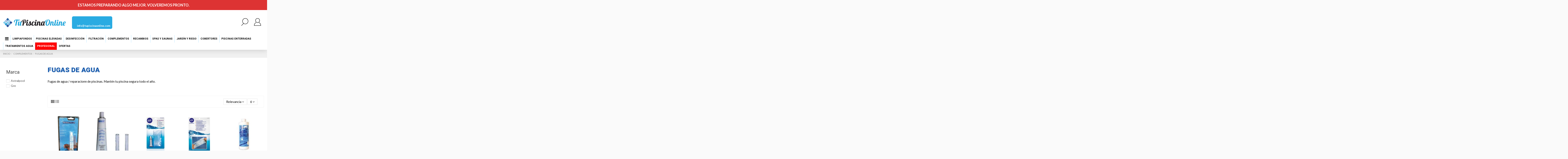

--- FILE ---
content_type: text/html; charset=utf-8
request_url: https://www.tupiscinaonline.com/fugas-de-agua/
body_size: 19336
content:
<!doctype html>
<html lang="es">

<head>
    
        
  <meta charset="utf-8">


  <meta http-equiv="x-ua-compatible" content="ie=edge">

<script src="https://ajax.googleapis.com/ajax/libs/jquery/3.6.1/jquery.min.js"></script>


  





    


  <title>Fugas de agua - reparación de piscinas</title>
  
    
  
  
    
  
  <meta name="description" content="Fugas de agua / reparacionn de piscinas. Mantén tu piscina segura todo el año.">
  <meta name="keywords" content="fuga de agua, reparacion de piscinas">
    
      <link rel="canonical" href="https://www.tupiscinaonline.com/fugas-de-agua/">
    

  
      

  
    <script type="application/ld+json">
  {
    "@context": "https://schema.org",
    "@id": "#store-organization",
    "@type": "Organization",
    "name" : "Tu Piscina Online",
    "url" : "https://www.tupiscinaonline.com/",
          "logo": {
        "@type": "ImageObject",
        "url":"https://www.tupiscinaonline.com/img/tupiscinaonline.png"
      }
      }
</script>

<script type="application/ld+json">
  {
    "@context": "https://schema.org",
    "@type": "WebPage",
    "isPartOf": {
      "@type": "WebSite",
      "url":  "https://www.tupiscinaonline.com/",
      "name": "Tu Piscina Online"
    },
    "name": "Fugas de agua - reparación de piscinas",
    "url":  "https://www.tupiscinaonline.com/fugas-de-agua/"
  }
</script>


  <script type="application/ld+json">
    {
      "@context": "https://schema.org",
      "@type": "BreadcrumbList",
      "itemListElement": [
                  {
            "@type": "ListItem",
            "position": 1,
            "name": "Inicio",
            "item": "https://www.tupiscinaonline.com/"
          },              {
            "@type": "ListItem",
            "position": 2,
            "name": "Complementos",
            "item": "https://www.tupiscinaonline.com/complementos/"
          },              {
            "@type": "ListItem",
            "position": 3,
            "name": "Fugas De Agua",
            "item": "https://www.tupiscinaonline.com/fugas-de-agua/"
          }          ]
    }
  </script>


  

  
    <script type="application/ld+json">
  {
    "@context": "https://schema.org",
    "@type": "ItemList",
    "itemListElement": [
          {
        "@type": "ListItem",
        "position": 0,
        "name": "KIT REPARADOR LINER. 24624",
        "url": "https://www.tupiscinaonline.com/fugas-de-agua/kit-reparador-liner.html"
      },          {
        "@type": "ListItem",
        "position": 1,
        "name": "Kit reparación liner Gre. 40080",
        "url": "https://www.tupiscinaonline.com/complementos/kit-reparacion-liner-gre-40080.html"
      },          {
        "@type": "ListItem",
        "position": 2,
        "name": "KIT reparador PVC . V12",
        "url": "https://www.tupiscinaonline.com/complementos/kit-reparador-pvc.html"
      },          {
        "@type": "ListItem",
        "position": 3,
        "name": "KIT reparador film PVC flexible : 5 unidades. AR202",
        "url": "https://www.tupiscinaonline.com/complementos/kit-reparador-film-pvc-flexible-5-unidades.html"
      },          {
        "@type": "ListItem",
        "position": 4,
        "name": "Sellador de fugas LEAK SEALER. E120",
        "url": "https://www.tupiscinaonline.com/fugas-de-agua/sellador-de-fugas-leak-sealer-e120.html"
      },          {
        "@type": "ListItem",
        "position": 5,
        "name": "Sellador de fugas SB POOL. 74725",
        "url": "https://www.tupiscinaonline.com/complementos/sellador-de-fugas-sb-pool-74725.html"
      }        ]
  }
</script>


  
    
  



    <meta property="og:title" content="Fugas de agua - reparación de piscinas"/>
    <meta property="og:url" content="https://www.tupiscinaonline.com/fugas-de-agua/"/>
    <meta property="og:site_name" content="Tu Piscina Online"/>
    <meta property="og:description" content="Fugas de agua / reparacionn de piscinas. Mantén tu piscina segura todo el año.">
    <meta property="og:type" content="website">


            <meta property="og:image" content="https://www.tupiscinaonline.com/c/12381-category_default/fugas-de-agua.jpg">
        <meta property="og:image:width" content="180">
        <meta property="og:image:height" content="100">
    





      <meta name="viewport" content="width=device-width, initial-scale=1">
  




  <link rel="icon" type="image/vnd.microsoft.icon" href="https://www.tupiscinaonline.com/img/favicon.ico?1708996093">
  <link rel="shortcut icon" type="image/x-icon" href="https://www.tupiscinaonline.com/img/favicon.ico?1708996093">
      <link rel="apple-touch-icon" href="/img/cms/logos/ico-apple.png">
        <link rel="icon" sizes="192x192" href="/img/cms/logos/ico-android.png">
  




    <link rel="stylesheet" href="https://www.tupiscinaonline.com/themes/warehouse/assets/css/theme.css" type="text/css" media="all">
  <link rel="stylesheet" href="https://www.tupiscinaonline.com/themes/warehouse/modules/ps_facetedsearch/views/dist/front.css" type="text/css" media="all">
  <link rel="stylesheet" href="https://www.tupiscinaonline.com/modules/revsliderprestashop/public/assets/fonts/pe-icon-7-stroke/css/pe-icon-7-stroke.css" type="text/css" media="all">
  <link rel="stylesheet" href="https://www.tupiscinaonline.com/modules/revsliderprestashop/public/assets/css/settings.css" type="text/css" media="all">
  <link rel="stylesheet" href="https://www.tupiscinaonline.com/modules/iqitcountdown/views/css/front.css" type="text/css" media="all">
  <link rel="stylesheet" href="https://www.tupiscinaonline.com/themes/warehouse/modules/productcomments/views/css/productcomments.css" type="text/css" media="all">
  <link rel="stylesheet" href="https://www.tupiscinaonline.com/modules/cm_templates/views/css/style.css" type="text/css" media="all">
  <link rel="stylesheet" href="https://www.tupiscinaonline.com/js/jquery/ui/themes/base/minified/jquery-ui.min.css" type="text/css" media="all">
  <link rel="stylesheet" href="https://www.tupiscinaonline.com/js/jquery/ui/themes/base/minified/jquery.ui.theme.min.css" type="text/css" media="all">
  <link rel="stylesheet" href="https://www.tupiscinaonline.com/js/jquery/plugins/fancybox/jquery.fancybox.css" type="text/css" media="all">
  <link rel="stylesheet" href="https://www.tupiscinaonline.com/themes/warehouse/modules/ph_simpleblog/views/css/ph_simpleblog-17.css" type="text/css" media="all">
  <link rel="stylesheet" href="https://www.tupiscinaonline.com/modules/ph_simpleblog/css/custom.css" type="text/css" media="all">
  <link rel="stylesheet" href="https://www.tupiscinaonline.com/modules/iqitsociallogin/views/css/front.css" type="text/css" media="all">
  <link rel="stylesheet" href="https://www.tupiscinaonline.com/modules/iqitmegamenu/views/css/front.css" type="text/css" media="all">
  <link rel="stylesheet" href="https://www.tupiscinaonline.com/modules/iqitreviews/views/css/front.css" type="text/css" media="all">
  <link rel="stylesheet" href="https://www.tupiscinaonline.com/modules/iqitsizecharts/views/css/front.css" type="text/css" media="all">
  <link rel="stylesheet" href="https://www.tupiscinaonline.com/modules/iqitthemeeditor/views/css/custom_s_1.css" type="text/css" media="all">
  <link rel="stylesheet" href="https://www.tupiscinaonline.com/modules/iqitwishlist/views/css/front.css" type="text/css" media="all">
  <link rel="stylesheet" href="https://www.tupiscinaonline.com/modules/iqitextendedproduct/views/css/front.css" type="text/css" media="all">
  <link rel="stylesheet" href="https://www.tupiscinaonline.com/modules/iqitelementor/views/css/frontend.min.css" type="text/css" media="all">
  <link rel="stylesheet" href="https://www.tupiscinaonline.com/modules/iqitmegamenu/views/css/iqitmegamenu_s_1.css" type="text/css" media="all">
  <link rel="stylesheet" href="https://www.tupiscinaonline.com/themes/warehousechild/assets/css/font-awesome/css/font-awesome.css" type="text/css" media="all">
  <link rel="stylesheet" href="https://www.tupiscinaonline.com/themes/warehousechild/assets/css/custom.css" type="text/css" media="all">
  <link rel="stylesheet" href="https://www.tupiscinaonline.com/modules/tpoproductbestseller/views/css/tpoproductbestseller.css" type="text/css" media="all">
  <link rel="stylesheet" href="https://www.tupiscinaonline.com/themes/warehousechild/assets/css/custom.css" type="text/css" media="all">




<link rel="preload" as="font"
      href="/themes/warehousechild/assets/css/font-awesome/fonts/fontawesome-webfont.woff?v=4.7.0"
      type="font/woff" crossorigin="anonymous">
<link rel="preload" as="font"
      href="/themes/warehousechild/assets/css/font-awesome/fonts/fontawesome-webfont.woff2?v=4.7.0"
      type="font/woff2" crossorigin="anonymous">


<link  rel="preload stylesheet"  as="style" href="/themes/warehousechild/assets/css/font-awesome/css/font-awesome-preload.css"
       type="text/css" crossorigin="anonymous">





  

  <script>
        var elementorFrontendConfig = {"isEditMode":"","stretchedSectionContainer":"","instagramToken":false,"is_rtl":false,"ajax_csfr_token_url":"https:\/\/www.tupiscinaonline.com\/module\/iqitelementor\/Actions?process=handleCsfrToken&ajax=1"};
        var iqitTheme = {"rm_sticky":"down","rm_breakpoint":0,"op_preloader":"0","cart_style":"side","cart_confirmation":"open","h_layout":"3","f_fixed":"","f_layout":"2","h_absolute":"0","h_sticky":"header","hw_width":"inherit","hm_submenu_width":"fullwidth-background","h_search_type":"full","pl_lazyload":true,"pl_infinity":false,"pl_rollover":true,"pl_crsl_autoplay":false,"pl_slider_ld":5,"pl_slider_d":3,"pl_slider_t":2,"pl_slider_p":2,"pp_thumbs":"bottom","pp_zoom":"modalzoom","pp_image_layout":"carousel","pp_tabs":"section","pl_grid_qty":true};
        var iqitcountdown_days = "d.";
        var iqitextendedproduct = {"speed":"70"};
        var iqitfdc_from = 350;
        var iqitmegamenu = {"sticky":"false","containerSelector":"#wrapper > .container"};
        var iqitreviews = [];
        var iqitwishlist = {"nbProducts":0};
        var prestashop = {"cart":{"products":[],"totals":{"total":{"type":"total","label":"Total","amount":0,"value":"0,00\u00a0\u20ac"},"total_including_tax":{"type":"total","label":"Total (IVA incl.)","amount":0,"value":"0,00\u00a0\u20ac"},"total_excluding_tax":{"type":"total","label":"Total (impuestos excl.)","amount":0,"value":"0,00\u00a0\u20ac"}},"subtotals":{"products":{"type":"products","label":"Subtotal","amount":0,"value":"0,00\u00a0\u20ac"},"discounts":null,"shipping":{"type":"shipping","label":"Transporte","amount":0,"value":""},"tax":null},"products_count":0,"summary_string":"0 art\u00edculos","vouchers":{"allowed":1,"added":[]},"discounts":[],"minimalPurchase":0,"minimalPurchaseRequired":""},"currency":{"id":1,"name":"Euro","iso_code":"EUR","iso_code_num":"978","sign":"\u20ac"},"customer":{"lastname":null,"firstname":null,"email":null,"birthday":null,"newsletter":null,"newsletter_date_add":null,"optin":null,"website":null,"company":null,"siret":null,"ape":null,"is_logged":false,"gender":{"type":null,"name":null},"addresses":[]},"language":{"name":"Espa\u00f1ol (Spanish)","iso_code":"es","locale":"es-ES","language_code":"es-es","is_rtl":"0","date_format_lite":"d\/m\/Y","date_format_full":"d\/m\/Y H:i:s","id":1},"page":{"title":"","canonical":"https:\/\/www.tupiscinaonline.com\/fugas-de-agua\/","meta":{"title":"Fugas de agua - reparaci\u00f3n de piscinas","description":"Fugas de agua \/ reparacionn de piscinas. Mant\u00e9n tu piscina segura todo el a\u00f1o.","keywords":"fuga de agua, reparacion de piscinas","robots":"index"},"page_name":"category","body_classes":{"lang-es":true,"lang-rtl":false,"country-ES":true,"currency-EUR":true,"layout-left-column":true,"page-category":true,"tax-display-enabled":true,"category-id-12381":true,"category-Fugas De Agua":true,"category-id-parent-12343":true,"category-depth-level-3":true},"admin_notifications":[]},"shop":{"name":"Tu Piscina Online","logo":"https:\/\/www.tupiscinaonline.com\/img\/tupiscinaonline.png","stores_icon":"https:\/\/www.tupiscinaonline.com\/img\/tupiscinaonline-logo_stores-1489397063.gif","favicon":"https:\/\/www.tupiscinaonline.com\/img\/favicon.ico"},"urls":{"base_url":"https:\/\/www.tupiscinaonline.com\/","current_url":"https:\/\/www.tupiscinaonline.com\/fugas-de-agua\/","shop_domain_url":"https:\/\/www.tupiscinaonline.com","img_ps_url":"https:\/\/www.tupiscinaonline.com\/img\/","img_cat_url":"https:\/\/www.tupiscinaonline.com\/img\/c\/","img_lang_url":"https:\/\/www.tupiscinaonline.com\/img\/l\/","img_prod_url":"https:\/\/www.tupiscinaonline.com\/img\/p\/","img_manu_url":"https:\/\/www.tupiscinaonline.com\/img\/m\/","img_sup_url":"https:\/\/www.tupiscinaonline.com\/img\/su\/","img_ship_url":"https:\/\/www.tupiscinaonline.com\/img\/s\/","img_store_url":"https:\/\/www.tupiscinaonline.com\/img\/st\/","img_col_url":"https:\/\/www.tupiscinaonline.com\/img\/co\/","img_url":"https:\/\/www.tupiscinaonline.com\/themes\/warehousechild\/assets\/img\/","css_url":"https:\/\/www.tupiscinaonline.com\/themes\/warehousechild\/assets\/css\/","js_url":"https:\/\/www.tupiscinaonline.com\/themes\/warehousechild\/assets\/js\/","pic_url":"https:\/\/www.tupiscinaonline.com\/upload\/","pages":{"address":"https:\/\/www.tupiscinaonline.com\/direccion","addresses":"https:\/\/www.tupiscinaonline.com\/direcciones","authentication":"https:\/\/www.tupiscinaonline.com\/inicio-sesion","cart":"https:\/\/www.tupiscinaonline.com\/carrito","category":"https:\/\/www.tupiscinaonline.com\/index.php?controller=category","cms":"https:\/\/www.tupiscinaonline.com\/index.php?controller=cms","contact":"https:\/\/www.tupiscinaonline.com\/contactanos","discount":"https:\/\/www.tupiscinaonline.com\/descuento","guest_tracking":"https:\/\/www.tupiscinaonline.com\/seguimiento-cliente-no-registrado","history":"https:\/\/www.tupiscinaonline.com\/historial-compra","identity":"https:\/\/www.tupiscinaonline.com\/datos-personales","index":"https:\/\/www.tupiscinaonline.com\/","my_account":"https:\/\/www.tupiscinaonline.com\/mi-cuenta","order_confirmation":"https:\/\/www.tupiscinaonline.com\/confirmacion-pedido","order_detail":"https:\/\/www.tupiscinaonline.com\/index.php?controller=order-detail","order_follow":"https:\/\/www.tupiscinaonline.com\/seguimiento-pedido","order":"https:\/\/www.tupiscinaonline.com\/pedido","order_return":"https:\/\/www.tupiscinaonline.com\/index.php?controller=order-return","order_slip":"https:\/\/www.tupiscinaonline.com\/albaran","pagenotfound":"https:\/\/www.tupiscinaonline.com\/pagina-no-ecnontrada","password":"https:\/\/www.tupiscinaonline.com\/recuperacion-password","pdf_invoice":"https:\/\/www.tupiscinaonline.com\/index.php?controller=pdf-invoice","pdf_order_return":"https:\/\/www.tupiscinaonline.com\/index.php?controller=pdf-order-return","pdf_order_slip":"https:\/\/www.tupiscinaonline.com\/index.php?controller=pdf-order-slip","prices_drop":"https:\/\/www.tupiscinaonline.com\/bajamos-precios","product":"https:\/\/www.tupiscinaonline.com\/index.php?controller=product","search":"https:\/\/www.tupiscinaonline.com\/buscar","sitemap":"https:\/\/www.tupiscinaonline.com\/mapa-web","stores":"https:\/\/www.tupiscinaonline.com\/tiendas","supplier":"https:\/\/www.tupiscinaonline.com\/proveedor","register":"https:\/\/www.tupiscinaonline.com\/inicio-sesion?create_account=1","order_login":"https:\/\/www.tupiscinaonline.com\/pedido?login=1"},"alternative_langs":[],"theme_assets":"\/themes\/warehousechild\/assets\/","actions":{"logout":"https:\/\/www.tupiscinaonline.com\/"},"no_picture_image":{"bySize":{"thumb_default":{"url":"https:\/\/www.tupiscinaonline.com\/img\/p\/es-default-thumb_default.jpg","width":56,"height":64},"cart_default":{"url":"https:\/\/www.tupiscinaonline.com\/img\/p\/es-default-cart_default.jpg","width":80,"height":80},"small_default_2x":{"url":"https:\/\/www.tupiscinaonline.com\/img\/p\/es-default-small_default_2x.jpg","width":90,"height":102},"small_default":{"url":"https:\/\/www.tupiscinaonline.com\/img\/p\/es-default-small_default.jpg","width":90,"height":102},"thumb_default_2x":{"url":"https:\/\/www.tupiscinaonline.com\/img\/p\/es-default-thumb_default_2x.jpg","width":112,"height":128},"medium_default":{"url":"https:\/\/www.tupiscinaonline.com\/img\/p\/es-default-medium_default.jpg","width":200,"height":140},"medium_default_2x":{"url":"https:\/\/www.tupiscinaonline.com\/img\/p\/es-default-medium_default_2x.jpg","width":240,"height":276},"home_default":{"url":"https:\/\/www.tupiscinaonline.com\/img\/p\/es-default-home_default.jpg","width":272,"height":310},"large_default":{"url":"https:\/\/www.tupiscinaonline.com\/img\/p\/es-default-large_default.jpg","width":368,"height":420},"home_default_2x":{"url":"https:\/\/www.tupiscinaonline.com\/img\/p\/es-default-home_default_2x.jpg","width":544,"height":620},"big_default":{"url":"https:\/\/www.tupiscinaonline.com\/img\/p\/es-default-big_default.jpg","width":568,"height":649},"big_default_2x":{"url":"https:\/\/www.tupiscinaonline.com\/img\/p\/es-default-big_default_2x.jpg","width":700,"height":800},"large_default_2x":{"url":"https:\/\/www.tupiscinaonline.com\/img\/p\/es-default-large_default_2x.jpg","width":700,"height":800},"thickbox_default":{"url":"https:\/\/www.tupiscinaonline.com\/img\/p\/es-default-thickbox_default.jpg","width":700,"height":800},"thickbox_default_2x":{"url":"https:\/\/www.tupiscinaonline.com\/img\/p\/es-default-thickbox_default_2x.jpg","width":700,"height":800}},"small":{"url":"https:\/\/www.tupiscinaonline.com\/img\/p\/es-default-thumb_default.jpg","width":56,"height":64},"medium":{"url":"https:\/\/www.tupiscinaonline.com\/img\/p\/es-default-home_default.jpg","width":272,"height":310},"large":{"url":"https:\/\/www.tupiscinaonline.com\/img\/p\/es-default-thickbox_default_2x.jpg","width":700,"height":800},"legend":""}},"configuration":{"display_taxes_label":true,"display_prices_tax_incl":true,"is_catalog":true,"show_prices":true,"opt_in":{"partner":false},"quantity_discount":{"type":"discount","label":"Descuento unitario"},"voucher_enabled":1,"return_enabled":0},"field_required":[],"breadcrumb":{"links":[{"title":"Inicio","url":"https:\/\/www.tupiscinaonline.com\/"},{"title":"Complementos","url":"https:\/\/www.tupiscinaonline.com\/complementos\/"},{"title":"Fugas De Agua","url":"https:\/\/www.tupiscinaonline.com\/fugas-de-agua\/"}],"count":3},"link":{"protocol_link":"https:\/\/","protocol_content":"https:\/\/"},"time":1769150866,"static_token":"1cf093c111aa9e6ecb313f08f1cbd296","token":"27a4926c50d337f4c8499666c33f44b9","debug":false};
        var psemailsubscription_subscription = "https:\/\/www.tupiscinaonline.com\/module\/ps_emailsubscription\/subscription";
      </script>



  





<script async src="https://www.googletagmanager.com/gtag/js?id=UA-39492480-1"></script>
<script>
  window.dataLayer = window.dataLayer || [];
  function gtag(){dataLayer.push(arguments);}
  gtag('js', new Date());

  gtag('config', 'UA-39492480-1');
</script>

<!-- Google tag (gtag.js) -->
<script async src="https://www.googletagmanager.com/gtag/js?id=G-HX7450HWPR"></script>
<script>
  window.dataLayer = window.dataLayer || [];
  function gtag(){dataLayer.push(arguments);}
  gtag('js', new Date());

  gtag('config', 'G-HX7450HWPR');
</script>

<!-- Google Tag Manager -->
<script>(function(w,d,s,l,i){w[l]=w[l]||[];w[l].push({'gtm.start':
new Date().getTime(),event:'gtm.js'});var f=d.getElementsByTagName(s)[0],
j=d.createElement(s),dl=l!='dataLayer'?'&l='+l:'';j.async=true;j.src=
'https://www.googletagmanager.com/gtm.js?id='+i+dl;f.parentNode.insertBefore(j,f);
})(window,document,'script','dataLayer','GTM-T7VR52X');</script>
<!-- End Google Tag Manager -->

<!-- Google Tag Manager (noscript) -->
<noscript><iframe src="https://www.googletagmanager.com/ns.html?id=GTM-T7VR52X"
height="0" width="0" style="display:none;visibility:hidden"></iframe></noscript>
<!-- End Google Tag Manager (noscript) -->




<script>
    
    window.dataLayer = window.dataLayer || [];
    function gtag(){dataLayer.push(arguments);}
    gtag('js', new Date());
  
    gtag('config', 'AW-1008723456');
    
  </script>
  
  
  <script type="text/javascript">
    
      document.addEventListener('DOMContentLoaded', function(){
      if(window.location.href.includes('confirmacion-pedido')){  
        var GoogleValue = Number(document.querySelector("#center_column > div.box > span > strong").innerText.replace('€','').replaceAll('.','').replace(',','.').replace(/\s/g, ''))
          gtag('event', 'conversion', {
        'send_to': 'AW-1008723456/1AbDCKehpJIDEIDM_-AD',
        'value': GoogleValue,
        'currency': 'EUR'})       
  }
    })
    
</script>


<!-- Begin eTrusted bootstrap tag -->
<script src="https://integrations.etrusted.com/applications/widget.js/v2" defer async></script>
<!-- End eTrusted bootstrap tag -->

    
    
    </head>

<body id="category" class="lang-es country-es currency-eur layout-left-column page-category tax-display-enabled category-id-12381 category-fugas-de-agua category-id-parent-12343 category-depth-level-3 body-desktop-header-style-w-3">


    




    


<main id="main-page-content"  >
    
            

    <header id="header" class="desktop-header-style-w-3">
        
            
  <div class="header-banner">
    

            <div class="elementor-displayBanner">
            		<style class="elementor-frontend-stylesheet">.elementor-element.elementor-element-mq2xmec{background-color:#dd3333;padding:10px 10px 10px 10px;}.elementor-element.elementor-element-p72hkmu{text-align:center;}.elementor-element.elementor-element-p72hkmu .elementor-heading-title, .elementor-element.elementor-element-p72hkmu .elementor-heading-title a{color:#ffffff;}.elementor-element.elementor-element-p72hkmu .elementor-heading-title{font-size:1.2rem;text-transform:uppercase;}.elementor-element.elementor-element-p72hkmu .elementor-widget-container{padding:5px 0px 5px 0px;}</style>
				<div class="elementor">
											        <div class="elementor-section elementor-element elementor-element-mq2xmec elementor-top-section elementor-section-full_width elementor-section-height-default elementor-section-height-default elementor-hidden-phone" data-element_type="section">
                        <div class="elementor-container elementor-column-gap-no">
                <div class="elementor-row">
        		<div class="elementor-column elementor-element elementor-element-fub4c10 elementor-col-100 elementor-top-column" data-element_type="column">
			<div class="elementor-column-wrap elementor-element-populated">
				<div class="elementor-widget-wrap">
		        <div class="elementor-widget elementor-element elementor-element-p72hkmu elementor-widget-heading" data-element_type="heading">
                <div class="elementor-widget-container">
            <h2 class="elementor-heading-title elementor-size-default none"><span>Estamos preparando algo mejor. Volveremos pronto.</span></h2>        </div>
                </div>
        				</div>
			</div>
		</div>
		                </div>
            </div>
        </div>
        							</div>
		
        </div>
    



  </div>




            <nav class="header-nav">
        <div class="container">
    
        <div class="row justify-content-between">
            <div class="col col-auto col-md left-nav">
                                
            </div>
            <div class="col col-auto center-nav text-center">
                
             </div>
            <div class="col col-auto col-md right-nav text-right">
                <div class="d-inline-block">
    <a href="//www.tupiscinaonline.com/module/iqitwishlist/view">
        <i class="fa fa-heart-o fa-fw" aria-hidden="true"></i> Wishlist (<span
                id="iqitwishlist-nb"></span>)
    </a>
</div>

             </div>
        </div>

                        </div>
            </nav>
        



<div id="desktop-header" class="desktop-header-style-3">
    
            
<div class="header-top">
    <div id="desktop-header-container" class="container">
        <div class="row align-items-center">
                            <div class="col col-auto col-header-left">
                    <div id="desktop_logo">
                        
  <a href="https://www.tupiscinaonline.com/">
    <img class="logo img-fluid"
         src="https://www.tupiscinaonline.com/img/tupiscinaonline.png"
          srcset="/img/cms/logos/tupiscinaonline.svg 2x"         alt="Tu Piscina Online"
         width="600"
         height="87"
    >
  </a>

                    </div>
                    
                </div>
                <div class="col col-header-center">
                                            <div class="header-custom-html">
                            <p class="tel-header ms-3" style="font-size:1.8rem;line-height:0.75;"><br /><span style="font-size:0.85rem;">       info@tupiscinaonline.com</span></p>
							<!-- Begin eTrusted widget tag -->
							<etrusted-widget data-etrusted-widget-id="wdg-8cf6d35f-94c0-4126-9b70-acdef5cf51f2"></etrusted-widget>
							<!-- End eTrusted widget tag -->
                        </div>
                                        
                </div>
                        <div class="col col-auto col-header-right">
                <div class="row no-gutters justify-content-end">
                                            <div id="header-search-btn" class="col col-auto header-btn-w header-search-btn-w">
    <a data-toggle="dropdown" id="header-search-btn-drop"  class="header-btn header-search-btn" data-display="static">
        <i class="fa fa-search fa-fw icon" aria-hidden="true"></i>
        <span class="title">Buscar</span>
    </a>
        <div class="dropdown-menu-custom  dropdown-menu">
        <div class="dropdown-content modal-backdrop fullscreen-search">
            
<!-- Block search module TOP -->
<div id="search_widget" class="search-widget" data-search-controller-url="https://www.tupiscinaonline.com/module/iqitsearch/searchiqit">
    <form method="get" action="https://www.tupiscinaonline.com/module/iqitsearch/searchiqit">
        <div class="input-group">
            <input type="text" name="s" value="" data-all-text="Mostrat todo"
                   data-blog-text="Blog"
                   data-product-text="Producto"
                   data-brands-text="Marca"
                   autocomplete="off" autocorrect="off" autocapitalize="off" spellcheck="false"
                   placeholder="Busca en nuestro catálogo" class="form-control form-search-control" />
            <button type="submit" class="search-btn">
                <i class="fa fa-search"></i>
            </button>
        </div>
    </form>
</div>
<!-- /Block search module TOP -->

            <div id="fullscreen-search-backdrop"></div>
        </div>
    </div>
    </div>
                    
                    
                                            <div id="header-user-btn" class="col col-auto header-btn-w header-user-btn-w">
            <a href="https://www.tupiscinaonline.com/mi-cuenta"
           title="Acceda a su cuenta de cliente"
           rel="nofollow" class="header-btn header-user-btn">
            <i class="fa fa-user fa-fw icon" aria-hidden="true"></i>
            <span class="title">Iniciar sesión</span>
        </a>
    </div>









                                        

                    

                                    </div>
                
            </div>
            <div class="col-12">
                <div class="row">
                    
                </div>
            </div>
        </div>
    </div>
</div>
<div class="container iqit-megamenu-container">	<div id="iqitmegamenu-wrapper" class="iqitmegamenu-wrapper iqitmegamenu-all">
		<div class="container container-iqitmegamenu">
		<div id="iqitmegamenu-horizontal" class="iqitmegamenu  clearfix" role="navigation">

								
				<nav id="cbp-hrmenu" class="cbp-hrmenu cbp-horizontal cbp-hrsub-narrow">
					<ul>
												<li id="cbp-hrmenu-tab-16" class="cbp-hrmenu-tab cbp-hrmenu-tab-16 cbp-onlyicon  cbp-has-submeu">
	<a role="button" class="cbp-empty-mlink nav-link">

								<span class="cbp-tab-title"> <i class="icon fa fa-bars cbp-mainlink-icon"></i>
								 <i class="fa fa-angle-down cbp-submenu-aindicator"></i></span>
														</a>
														<div class="cbp-hrsub col-12">
								<div class="cbp-hrsub-inner">
									<div class="container iqitmegamenu-submenu-container">
									
																																	




<div class="row menu_row menu-element  first_rows menu-element-id-1">
                

                                                




    <div class="col-3 cbp-menu-column cbp-menu-element menu-element-id-2 ">
        <div class="cbp-menu-column-inner">
                        
                
                
                    
                                                    <div class="row cbp-categories-row">
                                                                                                            <div class="col-12">
                                            <div class="cbp-category-link-w"><a href="https://www.tupiscinaonline.com/limpiafondos-piscina/"
                                                                                class="cbp-column-title nav-link cbp-category-title">Limpiafondos</a>
                                                                                                                                                    
    <ul class="cbp-links cbp-category-tree"><li ><div class="cbp-category-link-w"><a href="https://www.tupiscinaonline.com/limpiafondos-aspiracion/">Limpiafondos Aspiración</a></div></li><li ><div class="cbp-category-link-w"><a href="https://www.tupiscinaonline.com/limpiafondos-manuales/">Limpiafondos Manuales</a></div></li><li ><div class="cbp-category-link-w"><a href="https://www.tupiscinaonline.com/limpiafondos-electricos/">Limpiafondos Eléctricos</a></div></li></ul>

                                                                                            </div>
                                        </div>
                                                                                                </div>
                                            
                
            

            
            </div>    </div>
                                    




    <div class="col-3 cbp-menu-column cbp-menu-element menu-element-id-4 ">
        <div class="cbp-menu-column-inner">
                        
                
                
                    
                                                    <div class="row cbp-categories-row">
                                                                                                            <div class="col-12">
                                            <div class="cbp-category-link-w"><a href="https://www.tupiscinaonline.com/desinfeccion/"
                                                                                class="cbp-column-title nav-link cbp-category-title">Desinfección</a>
                                                                                                                                                    
    <ul class="cbp-links cbp-category-tree"><li ><div class="cbp-category-link-w"><a href="https://www.tupiscinaonline.com/electrolisis-salina/">Electrólisis Salina</a></div></li><li ><div class="cbp-category-link-w"><a href="https://www.tupiscinaonline.com/producto-quimico/">Producto Químico</a></div></li><li ><div class="cbp-category-link-w"><a href="https://www.tupiscinaonline.com/analizadores-para-piscina/">Analizadores Para Piscina</a></div></li><li ><div class="cbp-category-link-w"><a href="https://www.tupiscinaonline.com/sal-para-piscinas/">Sal Para Piscinas</a></div></li><li ><div class="cbp-category-link-w"><a href="https://www.tupiscinaonline.com/equipos-ultravioleta/">Equipos Ultravioleta</a></div></li><li ><div class="cbp-category-link-w"><a href="https://www.tupiscinaonline.com/equipos-desinfeccion-automatica/">Equipos Desinfección Automática</a></div></li><li ><div class="cbp-category-link-w"><a href="https://www.tupiscinaonline.com/equipos-dosificacion/">Equipos Dosificación</a></div></li><li ><div class="cbp-category-link-w"><a href="https://www.tupiscinaonline.com/dosificadores/">Dosificadores</a></div></li></ul>

                                                                                            </div>
                                        </div>
                                                                                                </div>
                                            
                
            

            
            </div>    </div>
                                    




    <div class="col-2 cbp-menu-column cbp-menu-element menu-element-id-3 ">
        <div class="cbp-menu-column-inner">
                        
                                                            <a href="/complementos/"
                           class="cbp-column-title nav-link">Complementos </a>
                                    
                
                    
                                                    <ul class="cbp-links cbp-category-tree">
                                                                                                            <li >
                                            <div class="cbp-category-link-w">
                                                <a href="https://www.tupiscinaonline.com/rejillas-rebosadero/">Rejillas Rebosadero</a>

                                                                                            </div>
                                        </li>
                                                                                                                                                <li >
                                            <div class="cbp-category-link-w">
                                                <a href="https://www.tupiscinaonline.com/material-de-limpieza/">Material De Limpieza</a>

                                                                                            </div>
                                        </li>
                                                                                                                                                <li >
                                            <div class="cbp-category-link-w">
                                                <a href="https://www.tupiscinaonline.com/escaleras/">Escaleras</a>

                                                                                            </div>
                                        </li>
                                                                                                                                                <li >
                                            <div class="cbp-category-link-w">
                                                <a href="https://www.tupiscinaonline.com/complementos-duchas/">Complementos Duchas</a>

                                                                                            </div>
                                        </li>
                                                                                                                                                <li >
                                            <div class="cbp-category-link-w">
                                                <a href="https://www.tupiscinaonline.com/material-empotrado/">Material Empotrado</a>

                                                                                            </div>
                                        </li>
                                                                                                                                                <li >
                                            <div class="cbp-category-link-w">
                                                <a href="https://www.tupiscinaonline.com/trampolines-y-toboganes/">Trampolines Y Toboganes</a>

                                                                                            </div>
                                        </li>
                                                                                                                                                <li >
                                            <div class="cbp-category-link-w">
                                                <a href="https://www.tupiscinaonline.com/iluminacion/">Iluminación</a>

                                                                                            </div>
                                        </li>
                                                                                                                                                <li >
                                            <div class="cbp-category-link-w">
                                                <a href="https://www.tupiscinaonline.com/climatizacion-piscinas/">Climatización</a>

                                                                                            </div>
                                        </li>
                                                                                                                                                <li >
                                            <div class="cbp-category-link-w">
                                                <a href="https://www.tupiscinaonline.com/vallas-piscina/">Vallas Piscina</a>

                                                                                            </div>
                                        </li>
                                                                                                </ul>
                                            
                
            

            
            </div>    </div>
                                    




    <div class="col-2 cbp-menu-column cbp-menu-element menu-element-id-10 ">
        <div class="cbp-menu-column-inner">
                        
                                                            <a href="/complementos/"
                           class="cbp-column-title nav-link">Complementos </a>
                                    
                
                    
                                                    <ul class="cbp-links cbp-category-tree">
                                                                                                            <li >
                                            <div class="cbp-category-link-w">
                                                <a href="https://www.tupiscinaonline.com/fugas-de-agua/">Fugas De Agua</a>

                                                                                            </div>
                                        </li>
                                                                                                                                                <li >
                                            <div class="cbp-category-link-w">
                                                <a href="https://www.tupiscinaonline.com/elevadores-acuaticos/">Elevadores Acuáticos</a>

                                                                                            </div>
                                        </li>
                                                                                                                                                <li >
                                            <div class="cbp-category-link-w">
                                                <a href="https://www.tupiscinaonline.com/accesorios-socorrismo/">Accesorios Socorrismo</a>

                                                                                            </div>
                                        </li>
                                                                                                                                                <li >
                                            <div class="cbp-category-link-w">
                                                <a href="https://www.tupiscinaonline.com/material-competicion/">Material Competición</a>

                                                                                            </div>
                                        </li>
                                                                                                                                                <li >
                                            <div class="cbp-category-link-w">
                                                <a href="https://www.tupiscinaonline.com/juegos-acuaticos/">Juegos Acuáticos</a>

                                                                                            </div>
                                        </li>
                                                                                                                                                <li >
                                            <div class="cbp-category-link-w">
                                                <a href="https://www.tupiscinaonline.com/liners-armados/">Liners Armados</a>

                                                                                            </div>
                                        </li>
                                                                                                                                                <li >
                                            <div class="cbp-category-link-w">
                                                <a href="https://www.tupiscinaonline.com/bombas-de-drenaje/">Bombas de drenaje</a>

                                                                                            </div>
                                        </li>
                                                                                                </ul>
                                            
                
            

            
            </div>    </div>
                                    




    <div class="col-2 cbp-menu-column cbp-menu-element menu-element-id-5 ">
        <div class="cbp-menu-column-inner">
                        
                
                
                    
                                                    <div class="row cbp-categories-row">
                                                                                                            <div class="col-12">
                                            <div class="cbp-category-link-w"><a href="https://www.tupiscinaonline.com/filtracion/"
                                                                                class="cbp-column-title nav-link cbp-category-title">Filtración</a>
                                                                                                                                                    
    <ul class="cbp-links cbp-category-tree"><li ><div class="cbp-category-link-w"><a href="https://www.tupiscinaonline.com/arena-y-vidrio-filtrante/">Arena Y Vidrio Filtrante</a></div></li><li ><div class="cbp-category-link-w"><a href="https://www.tupiscinaonline.com/filtros/">Filtros</a></div></li><li ><div class="cbp-category-link-w"><a href="https://www.tupiscinaonline.com/bombas/">Bombas</a></div></li><li ><div class="cbp-category-link-w"><a href="https://www.tupiscinaonline.com/bomba-filtro/">Bomba + Filtro</a></div></li><li ><div class="cbp-category-link-w"><a href="https://www.tupiscinaonline.com/casetas-de-filtracion/">Casetas De Filtración</a></div></li><li ><div class="cbp-category-link-w"><a href="https://www.tupiscinaonline.com/valvulas-selectoras/">Válvulas Selectoras</a></div></li><li ><div class="cbp-category-link-w"><a href="https://www.tupiscinaonline.com/armarios-de-maniobra/">Armarios De Maniobra</a></div></li><li ><div class="cbp-category-link-w"><a href="https://www.tupiscinaonline.com/accesorios-de-pvc/">Accesorios De Pvc</a></div></li><li ><div class="cbp-category-link-w"><a href="https://www.tupiscinaonline.com/soportes/">Soportes</a></div></li></ul>

                                                                                            </div>
                                        </div>
                                                                                                </div>
                                            
                
            

            
            </div>    </div>
                                    




    <div class="col-3 cbp-menu-column cbp-menu-element menu-element-id-8 ">
        <div class="cbp-menu-column-inner">
                        
                
                
                    
                                                    <div class="row cbp-categories-row">
                                                                                                            <div class="col-12">
                                            <div class="cbp-category-link-w"><a href="https://www.tupiscinaonline.com/recambios/"
                                                                                class="cbp-column-title nav-link cbp-category-title">Recambios</a>
                                                                                                                                                    
    <ul class="cbp-links cbp-category-tree"><li ><div class="cbp-category-link-w"><a href="https://www.tupiscinaonline.com/skimmers/">Skimmers</a></div></li><li ><div class="cbp-category-link-w"><a href="https://www.tupiscinaonline.com/recambio-limpiafondos/">Recambio Limpiafondos</a></div></li><li ><div class="cbp-category-link-w"><a href="https://www.tupiscinaonline.com/recambios-filtros/">Recambios Filtros</a></div></li><li ><div class="cbp-category-link-w"><a href="https://www.tupiscinaonline.com/recambios-bombas/">Recambios Bombas</a></div></li><li ><div class="cbp-category-link-w"><a href="https://www.tupiscinaonline.com/net-n-clean/">Net&#039;n&#039;clean</a></div></li><li ><div class="cbp-category-link-w"><a href="https://www.tupiscinaonline.com/recambios-electrolisis-salina/">Recambios Electrólisis Salina</a></div></li><li ><div class="cbp-category-link-w"><a href="https://www.tupiscinaonline.com/focos/">Focos</a></div></li><li ><div class="cbp-category-link-w"><a href="https://www.tupiscinaonline.com/recambios-escaleras/">Recambios Escaleras</a></div></li><li ><div class="cbp-category-link-w"><a href="https://www.tupiscinaonline.com/duchas/">Duchas</a></div></li><li ><div class="cbp-category-link-w"><a href="https://www.tupiscinaonline.com/sumideros/">Sumideros</a></div></li><li ><div class="cbp-category-link-w"><a href="https://www.tupiscinaonline.com/boquillas/">Boquillas</a></div></li><li ><div class="cbp-category-link-w"><a href="https://www.tupiscinaonline.com/reguladores-de-nivel/">Reguladores De Nivel</a></div></li><li ><div class="cbp-category-link-w"><a href="https://www.tupiscinaonline.com/bombas-dosificadoras/">Bombas Dosificadoras</a></div></li></ul>

                                                                                            </div>
                                        </div>
                                                                                                </div>
                                            
                
            

            
            </div>    </div>
                                    




    <div class="col-3 cbp-menu-column cbp-menu-element menu-element-id-9 ">
        <div class="cbp-menu-column-inner">
                        
                
                
                    
                                                    <div class="row cbp-categories-row">
                                                                                                            <div class="col-12">
                                            <div class="cbp-category-link-w"><a href="https://www.tupiscinaonline.com/spas-y-saunas/"
                                                                                class="cbp-column-title nav-link cbp-category-title">Spas Y Saunas</a>
                                                                                                                                                    
    <ul class="cbp-links cbp-category-tree"><li ><div class="cbp-category-link-w"><a href="https://www.tupiscinaonline.com/saunas/">Saunas</a></div></li><li ><div class="cbp-category-link-w"><a href="https://www.tupiscinaonline.com/spas/">Spas</a></div></li></ul>

                                                                                            </div>
                                        </div>
                                                                                                </div>
                                            
                
            

                                                




<div class="row menu_row menu-element  menu-element-id-15">
                

                                                




    <div class="col-12 cbp-menu-column cbp-menu-element menu-element-id-16 ">
        <div class="cbp-menu-column-inner">
                        
                
                
                    
                                                    <div class="row cbp-categories-row">
                                                                                                            <div class="col-12">
                                            <div class="cbp-category-link-w"><a href="https://www.tupiscinaonline.com/jardin-y-riego/"
                                                                                class="cbp-column-title nav-link cbp-category-title">Jardín Y Riego</a>
                                                                                                                                                    
    <ul class="cbp-links cbp-category-tree"><li ><div class="cbp-category-link-w"><a href="https://www.tupiscinaonline.com/electrovalvulas-de-riego/">Electroválvulas De Riego</a></div></li><li ><div class="cbp-category-link-w"><a href="https://www.tupiscinaonline.com/programadores-de-riego/">Programadores De Riego</a></div></li><li ><div class="cbp-category-link-w"><a href="https://www.tupiscinaonline.com/tuberia-y-accesorios-de-riego/">Tubería y accesorios de riego</a></div></li><li ><div class="cbp-category-link-w"><a href="https://www.tupiscinaonline.com/difusores-de-riego/">Difusores De Riego</a></div></li><li ><div class="cbp-category-link-w"><a href="https://www.tupiscinaonline.com/aspersores/">Aspersores</a></div></li></ul>

                                                                                            </div>
                                        </div>
                                                                                                </div>
                                            
                
            

            
            </div>    </div>
                            
                </div>
                            
            </div>    </div>
                                    




    <div class="col-2 cbp-menu-column cbp-menu-element menu-element-id-11 ">
        <div class="cbp-menu-column-inner">
                        
                
                
                    
                                                    <div class="row cbp-categories-row">
                                                                                                            <div class="col-12">
                                            <div class="cbp-category-link-w"><a href="https://www.tupiscinaonline.com/cobertores/"
                                                                                class="cbp-column-title nav-link cbp-category-title">Cobertores</a>
                                                                                                                                                    
    <ul class="cbp-links cbp-category-tree"><li ><div class="cbp-category-link-w"><a href="https://www.tupiscinaonline.com/lonas/">Lonas</a></div></li><li ><div class="cbp-category-link-w"><a href="https://www.tupiscinaonline.com/persianas/">Persianas</a></div></li><li ><div class="cbp-category-link-w"><a href="https://www.tupiscinaonline.com/enrolladores/">Enrolladores</a></div></li><li ><div class="cbp-category-link-w"><a href="https://www.tupiscinaonline.com/cubiertas-elevadas/">Cubiertas elevadas</a></div></li></ul>

                                                                                            </div>
                                        </div>
                                                                                                </div>
                                            
                
            

                                                




<div class="row menu_row menu-element  menu-element-id-17">
                

                                                




    <div class="col-12 cbp-menu-column cbp-menu-element menu-element-id-18 ">
        <div class="cbp-menu-column-inner">
                        
                
                
                    
                                                    <div class="row cbp-categories-row">
                                                                                                            <div class="col-12">
                                            <div class="cbp-category-link-w"><a href="https://www.tupiscinaonline.com/tratamiento-agua/"
                                                                                class="cbp-column-title nav-link cbp-category-title">Tratamiento Agua</a>
                                                                                                                                                    
    <ul class="cbp-links cbp-category-tree"><li ><div class="cbp-category-link-w"><a href="https://www.tupiscinaonline.com/osmosis/">Osmosis</a></div></li><li ><div class="cbp-category-link-w"><a href="https://www.tupiscinaonline.com/descalcificadores/">Descalcificadores</a></div></li><li ><div class="cbp-category-link-w"><a href="https://www.tupiscinaonline.com/complementos-tratamiento-agua/">Complementos Tratamiento Agua</a></div></li></ul>

                                                                                            </div>
                                        </div>
                                                                                                </div>
                                            
                
            

            
            </div>    </div>
                            
                </div>
                            
            </div>    </div>
                                    




    <div class="col-3 cbp-menu-column cbp-menu-element menu-element-id-13 ">
        <div class="cbp-menu-column-inner">
                        
                
                
                    
                                                    <div class="row cbp-categories-row">
                                                                                                            <div class="col-12">
                                            <div class="cbp-category-link-w"><a href="https://www.tupiscinaonline.com/piscinas-elevadas/"
                                                                                class="cbp-column-title nav-link cbp-category-title">Piscinas Elevadas</a>
                                                                                                                                                    
    <ul class="cbp-links cbp-category-tree"><li ><div class="cbp-category-link-w"><a href="https://www.tupiscinaonline.com/liners/">Liners</a></div></li><li ><div class="cbp-category-link-w"><a href="https://www.tupiscinaonline.com/piscinas-elevadas-gre/">Piscinas Elevadas GRE</a></div></li><li ><div class="cbp-category-link-w"><a href="https://www.tupiscinaonline.com/cubiertas-para-piscina/">Cubiertas para piscina</a></div></li><li ><div class="cbp-category-link-w"><a href="https://www.tupiscinaonline.com/mantas-protectoras/">Mantas Protectoras</a></div></li><li ><div class="cbp-category-link-w"><a href="https://www.tupiscinaonline.com/complementos-piscinas-elevadas/">Complementos Piscinas Elevadas</a></div></li><li ><div class="cbp-category-link-w"><a href="https://www.tupiscinaonline.com/recambios-piscinas-elevadas/">Recambios Piscinas Elevadas</a></div></li><li ><div class="cbp-category-link-w"><a href="https://www.tupiscinaonline.com/filtros-piscinas-elevadas/">Filtros Piscinas Elevadas</a></div></li><li ><div class="cbp-category-link-w"><a href="https://www.tupiscinaonline.com/bombas-piscinas-elevadas/">Bombas Piscinas Elevadas</a></div></li></ul>

                                                                                            </div>
                                        </div>
                                                                                                </div>
                                            
                
            

            
            </div>    </div>
                            
                </div>
																					
																			</div>
								</div>
							</div>
													</li>
												<li id="cbp-hrmenu-tab-4" class="cbp-hrmenu-tab cbp-hrmenu-tab-4  cbp-has-submeu">
	<a href="https://www.tupiscinaonline.com/limpiafondos-piscina/" class="nav-link" >

								<span class="cbp-tab-title">
								Limpiafondos <i class="fa fa-angle-down cbp-submenu-aindicator"></i></span>
														</a>
														<div class="cbp-hrsub col-3">
								<div class="cbp-hrsub-inner">
									<div class="container iqitmegamenu-submenu-container">
									
																																	




<div class="row menu_row menu-element  first_rows menu-element-id-5">
                

                                                




    <div class="col-12 cbp-menu-column cbp-menu-element menu-element-id-6 ">
        <div class="cbp-menu-column-inner">
                        
                
                
                    
                                                    <div class="row cbp-categories-row">
                                                                                                            <div class="col-12">
                                            <div class="cbp-category-link-w"><a href="https://www.tupiscinaonline.com/limpiafondos-piscina/"
                                                                                class="cbp-column-title nav-link cbp-category-title">Limpiafondos</a>
                                                                                                                                                    
    <ul class="cbp-links cbp-category-tree"><li ><div class="cbp-category-link-w"><a href="https://www.tupiscinaonline.com/limpiafondos-aspiracion/">Limpiafondos Aspiración</a></div></li><li ><div class="cbp-category-link-w"><a href="https://www.tupiscinaonline.com/limpiafondos-manuales/">Limpiafondos Manuales</a></div></li><li ><div class="cbp-category-link-w"><a href="https://www.tupiscinaonline.com/limpiafondos-electricos/">Limpiafondos Eléctricos</a></div></li></ul>

                                                                                            </div>
                                        </div>
                                                                                                </div>
                                            
                
            

            
            </div>    </div>
                            
                </div>
																					
																			</div>
								</div>
							</div>
													</li>
												<li id="cbp-hrmenu-tab-11" class="cbp-hrmenu-tab cbp-hrmenu-tab-11  cbp-has-submeu">
	<a href="https://www.tupiscinaonline.com/piscinas-elevadas/" class="nav-link" >

								<span class="cbp-tab-title">
								Piscinas elevadas <i class="fa fa-angle-down cbp-submenu-aindicator"></i></span>
														</a>
														<div class="cbp-hrsub col-3">
								<div class="cbp-hrsub-inner">
									<div class="container iqitmegamenu-submenu-container">
									
																																	




<div class="row menu_row menu-element  first_rows menu-element-id-1">
                

                                                




    <div class="col-12 cbp-menu-column cbp-menu-element menu-element-id-2 ">
        <div class="cbp-menu-column-inner">
                        
                
                
                    
                                                    <div class="row cbp-categories-row">
                                                                                                            <div class="col-12">
                                            <div class="cbp-category-link-w"><a href="https://www.tupiscinaonline.com/piscinas-elevadas/"
                                                                                class="cbp-column-title nav-link cbp-category-title">Piscinas Elevadas</a>
                                                                                                                                                    
    <ul class="cbp-links cbp-category-tree"><li ><div class="cbp-category-link-w"><a href="https://www.tupiscinaonline.com/liners/">Liners</a></div></li><li ><div class="cbp-category-link-w"><a href="https://www.tupiscinaonline.com/piscinas-elevadas-gre/">Piscinas Elevadas GRE</a></div></li><li ><div class="cbp-category-link-w"><a href="https://www.tupiscinaonline.com/cubiertas-para-piscina/">Cubiertas para piscina</a></div></li><li ><div class="cbp-category-link-w"><a href="https://www.tupiscinaonline.com/mantas-protectoras/">Mantas Protectoras</a></div></li><li ><div class="cbp-category-link-w"><a href="https://www.tupiscinaonline.com/complementos-piscinas-elevadas/">Complementos Piscinas Elevadas</a></div></li><li ><div class="cbp-category-link-w"><a href="https://www.tupiscinaonline.com/recambios-piscinas-elevadas/">Recambios Piscinas Elevadas</a></div></li><li ><div class="cbp-category-link-w"><a href="https://www.tupiscinaonline.com/filtros-piscinas-elevadas/">Filtros Piscinas Elevadas</a></div></li><li ><div class="cbp-category-link-w"><a href="https://www.tupiscinaonline.com/bombas-piscinas-elevadas/">Bombas Piscinas Elevadas</a></div></li></ul>

                                                                                            </div>
                                        </div>
                                                                                                </div>
                                            
                
            

            
            </div>    </div>
                            
                </div>
																					
																			</div>
								</div>
							</div>
													</li>
												<li id="cbp-hrmenu-tab-5" class="cbp-hrmenu-tab cbp-hrmenu-tab-5  cbp-has-submeu">
	<a href="https://www.tupiscinaonline.com/desinfeccion/" class="nav-link" >

								<span class="cbp-tab-title">
								Desinfección <i class="fa fa-angle-down cbp-submenu-aindicator"></i></span>
														</a>
														<div class="cbp-hrsub col-3">
								<div class="cbp-hrsub-inner">
									<div class="container iqitmegamenu-submenu-container">
									
																																	




<div class="row menu_row menu-element  first_rows menu-element-id-1">
                

                                                




    <div class="col-12 cbp-menu-column cbp-menu-element menu-element-id-2 ">
        <div class="cbp-menu-column-inner">
                        
                
                
                    
                                                    <div class="row cbp-categories-row">
                                                                                                            <div class="col-12">
                                            <div class="cbp-category-link-w"><a href="https://www.tupiscinaonline.com/desinfeccion/"
                                                                                class="cbp-column-title nav-link cbp-category-title">Desinfección</a>
                                                                                                                                                    
    <ul class="cbp-links cbp-category-tree"><li ><div class="cbp-category-link-w"><a href="https://www.tupiscinaonline.com/electrolisis-salina/">Electrólisis Salina</a></div></li><li ><div class="cbp-category-link-w"><a href="https://www.tupiscinaonline.com/producto-quimico/">Producto Químico</a></div></li><li ><div class="cbp-category-link-w"><a href="https://www.tupiscinaonline.com/analizadores-para-piscina/">Analizadores Para Piscina</a></div></li><li ><div class="cbp-category-link-w"><a href="https://www.tupiscinaonline.com/sal-para-piscinas/">Sal Para Piscinas</a></div></li><li ><div class="cbp-category-link-w"><a href="https://www.tupiscinaonline.com/equipos-ultravioleta/">Equipos Ultravioleta</a></div></li><li ><div class="cbp-category-link-w"><a href="https://www.tupiscinaonline.com/equipos-desinfeccion-automatica/">Equipos Desinfección Automática</a></div></li><li ><div class="cbp-category-link-w"><a href="https://www.tupiscinaonline.com/equipos-dosificacion/">Equipos Dosificación</a></div></li><li ><div class="cbp-category-link-w"><a href="https://www.tupiscinaonline.com/dosificadores/">Dosificadores</a></div></li></ul>

                                                                                            </div>
                                        </div>
                                                                                                </div>
                                            
                
            

            
            </div>    </div>
                            
                </div>
																					
																			</div>
								</div>
							</div>
													</li>
												<li id="cbp-hrmenu-tab-6" class="cbp-hrmenu-tab cbp-hrmenu-tab-6  cbp-has-submeu">
	<a href="https://www.tupiscinaonline.com/filtracion/" class="nav-link" >

								<span class="cbp-tab-title">
								Filtración <i class="fa fa-angle-down cbp-submenu-aindicator"></i></span>
														</a>
														<div class="cbp-hrsub col-3">
								<div class="cbp-hrsub-inner">
									<div class="container iqitmegamenu-submenu-container">
									
																																	




<div class="row menu_row menu-element  first_rows menu-element-id-1">
                

                                                




    <div class="col-12 cbp-menu-column cbp-menu-element menu-element-id-2 ">
        <div class="cbp-menu-column-inner">
                        
                
                
                    
                                                    <div class="row cbp-categories-row">
                                                                                                            <div class="col-12">
                                            <div class="cbp-category-link-w"><a href="https://www.tupiscinaonline.com/filtracion/"
                                                                                class="cbp-column-title nav-link cbp-category-title">Filtración</a>
                                                                                                                                                    
    <ul class="cbp-links cbp-category-tree"><li ><div class="cbp-category-link-w"><a href="https://www.tupiscinaonline.com/arena-y-vidrio-filtrante/">Arena Y Vidrio Filtrante</a></div></li><li ><div class="cbp-category-link-w"><a href="https://www.tupiscinaonline.com/filtros/">Filtros</a></div></li><li ><div class="cbp-category-link-w"><a href="https://www.tupiscinaonline.com/bombas/">Bombas</a></div></li><li ><div class="cbp-category-link-w"><a href="https://www.tupiscinaonline.com/bomba-filtro/">Bomba + Filtro</a></div></li><li ><div class="cbp-category-link-w"><a href="https://www.tupiscinaonline.com/casetas-de-filtracion/">Casetas De Filtración</a></div></li><li ><div class="cbp-category-link-w"><a href="https://www.tupiscinaonline.com/valvulas-selectoras/">Válvulas Selectoras</a></div></li><li ><div class="cbp-category-link-w"><a href="https://www.tupiscinaonline.com/armarios-de-maniobra/">Armarios De Maniobra</a></div></li><li ><div class="cbp-category-link-w"><a href="https://www.tupiscinaonline.com/accesorios-de-pvc/">Accesorios De Pvc</a></div></li><li ><div class="cbp-category-link-w"><a href="https://www.tupiscinaonline.com/soportes/">Soportes</a></div></li></ul>

                                                                                            </div>
                                        </div>
                                                                                                </div>
                                            
                
            

            
            </div>    </div>
                            
                </div>
																					
																			</div>
								</div>
							</div>
													</li>
												<li id="cbp-hrmenu-tab-9" class="cbp-hrmenu-tab cbp-hrmenu-tab-9  cbp-has-submeu">
	<a href="https://www.tupiscinaonline.com/complementos/" class="nav-link" >

								<span class="cbp-tab-title">
								Complementos <i class="fa fa-angle-down cbp-submenu-aindicator"></i></span>
														</a>
														<div class="cbp-hrsub col-3">
								<div class="cbp-hrsub-inner">
									<div class="container iqitmegamenu-submenu-container">
									
																																	




<div class="row menu_row menu-element  first_rows menu-element-id-1">
                

                                                




    <div class="col-12 cbp-menu-column cbp-menu-element menu-element-id-2 ">
        <div class="cbp-menu-column-inner">
                        
                
                
                    
                                                    <div class="row cbp-categories-row">
                                                                                                            <div class="col-12">
                                            <div class="cbp-category-link-w"><a href="https://www.tupiscinaonline.com/complementos/"
                                                                                class="cbp-column-title nav-link cbp-category-title">Complementos</a>
                                                                                                                                                    
    <ul class="cbp-links cbp-category-tree"><li ><div class="cbp-category-link-w"><a href="https://www.tupiscinaonline.com/rejillas-rebosadero/">Rejillas Rebosadero</a></div></li><li ><div class="cbp-category-link-w"><a href="https://www.tupiscinaonline.com/material-de-limpieza/">Material De Limpieza</a></div></li><li ><div class="cbp-category-link-w"><a href="https://www.tupiscinaonline.com/escaleras/">Escaleras</a></div></li><li ><div class="cbp-category-link-w"><a href="https://www.tupiscinaonline.com/complementos-duchas/">Complementos Duchas</a></div></li><li ><div class="cbp-category-link-w"><a href="https://www.tupiscinaonline.com/material-empotrado/">Material Empotrado</a></div></li><li ><div class="cbp-category-link-w"><a href="https://www.tupiscinaonline.com/trampolines-y-toboganes/">Trampolines Y Toboganes</a></div></li><li ><div class="cbp-category-link-w"><a href="https://www.tupiscinaonline.com/iluminacion/">Iluminación</a></div></li><li ><div class="cbp-category-link-w"><a href="https://www.tupiscinaonline.com/climatizacion-piscinas/">Climatización</a></div></li><li ><div class="cbp-category-link-w"><a href="https://www.tupiscinaonline.com/vallas-piscina/">Vallas Piscina</a></div></li><li ><div class="cbp-category-link-w"><a href="https://www.tupiscinaonline.com/fugas-de-agua/">Fugas De Agua</a></div></li><li ><div class="cbp-category-link-w"><a href="https://www.tupiscinaonline.com/elevadores-acuaticos/">Elevadores Acuáticos</a></div></li><li ><div class="cbp-category-link-w"><a href="https://www.tupiscinaonline.com/accesorios-socorrismo/">Accesorios Socorrismo</a></div></li><li ><div class="cbp-category-link-w"><a href="https://www.tupiscinaonline.com/material-competicion/">Material Competición</a></div></li><li ><div class="cbp-category-link-w"><a href="https://www.tupiscinaonline.com/juegos-acuaticos/">Juegos Acuáticos</a></div></li><li ><div class="cbp-category-link-w"><a href="https://www.tupiscinaonline.com/liners-armados/">Liners Armados</a></div></li></ul>

                                                                                            </div>
                                        </div>
                                                                                                </div>
                                            
                
            

            
            </div>    </div>
                            
                </div>
																					
																			</div>
								</div>
							</div>
													</li>
												<li id="cbp-hrmenu-tab-7" class="cbp-hrmenu-tab cbp-hrmenu-tab-7  cbp-has-submeu">
	<a href="https://www.tupiscinaonline.com/recambios/" class="nav-link" >

								<span class="cbp-tab-title">
								Recambios <i class="fa fa-angle-down cbp-submenu-aindicator"></i></span>
														</a>
														<div class="cbp-hrsub col-3">
								<div class="cbp-hrsub-inner">
									<div class="container iqitmegamenu-submenu-container">
									
																																	




<div class="row menu_row menu-element  first_rows menu-element-id-1">
                

                                                




    <div class="col-12 cbp-menu-column cbp-menu-element menu-element-id-2 ">
        <div class="cbp-menu-column-inner">
                        
                
                
                    
                                                    <div class="row cbp-categories-row">
                                                                                                            <div class="col-12">
                                            <div class="cbp-category-link-w"><a href="https://www.tupiscinaonline.com/recambios/"
                                                                                class="cbp-column-title nav-link cbp-category-title">Recambios</a>
                                                                                                                                                    
    <ul class="cbp-links cbp-category-tree"><li ><div class="cbp-category-link-w"><a href="https://www.tupiscinaonline.com/skimmers/">Skimmers</a></div></li><li ><div class="cbp-category-link-w"><a href="https://www.tupiscinaonline.com/recambio-limpiafondos/">Recambio Limpiafondos</a></div></li><li ><div class="cbp-category-link-w"><a href="https://www.tupiscinaonline.com/recambios-filtros/">Recambios Filtros</a></div></li><li ><div class="cbp-category-link-w"><a href="https://www.tupiscinaonline.com/recambios-bombas/">Recambios Bombas</a></div></li><li ><div class="cbp-category-link-w"><a href="https://www.tupiscinaonline.com/net-n-clean/">Net&#039;n&#039;clean</a></div></li><li ><div class="cbp-category-link-w"><a href="https://www.tupiscinaonline.com/recambios-electrolisis-salina/">Recambios Electrólisis Salina</a></div></li><li ><div class="cbp-category-link-w"><a href="https://www.tupiscinaonline.com/focos/">Focos</a></div></li><li ><div class="cbp-category-link-w"><a href="https://www.tupiscinaonline.com/recambios-escaleras/">Recambios Escaleras</a></div></li><li ><div class="cbp-category-link-w"><a href="https://www.tupiscinaonline.com/duchas/">Duchas</a></div></li><li ><div class="cbp-category-link-w"><a href="https://www.tupiscinaonline.com/sumideros/">Sumideros</a></div></li><li ><div class="cbp-category-link-w"><a href="https://www.tupiscinaonline.com/boquillas/">Boquillas</a></div></li><li ><div class="cbp-category-link-w"><a href="https://www.tupiscinaonline.com/reguladores-de-nivel/">Reguladores De Nivel</a></div></li><li ><div class="cbp-category-link-w"><a href="https://www.tupiscinaonline.com/bombas-dosificadoras/">Bombas Dosificadoras</a></div></li></ul>

                                                                                            </div>
                                        </div>
                                                                                                </div>
                                            
                
            

            
            </div>    </div>
                            
                </div>
																					
																			</div>
								</div>
							</div>
													</li>
												<li id="cbp-hrmenu-tab-8" class="cbp-hrmenu-tab cbp-hrmenu-tab-8  cbp-has-submeu">
	<a href="https://www.tupiscinaonline.com/spas-y-saunas/" class="nav-link" >

								<span class="cbp-tab-title">
								Spas y Saunas <i class="fa fa-angle-down cbp-submenu-aindicator"></i></span>
														</a>
														<div class="cbp-hrsub col-3">
								<div class="cbp-hrsub-inner">
									<div class="container iqitmegamenu-submenu-container">
									
																																	




<div class="row menu_row menu-element  first_rows menu-element-id-1">
                

                                                




    <div class="col-12 cbp-menu-column cbp-menu-element menu-element-id-2 ">
        <div class="cbp-menu-column-inner">
                        
                
                
                    
                                                    <div class="row cbp-categories-row">
                                                                                                            <div class="col-12">
                                            <div class="cbp-category-link-w"><a href="https://www.tupiscinaonline.com/spas-y-saunas/"
                                                                                class="cbp-column-title nav-link cbp-category-title">Spas Y Saunas</a>
                                                                                                                                                    
    <ul class="cbp-links cbp-category-tree"><li ><div class="cbp-category-link-w"><a href="https://www.tupiscinaonline.com/saunas/">Saunas</a></div></li><li ><div class="cbp-category-link-w"><a href="https://www.tupiscinaonline.com/spas/">Spas</a></div></li></ul>

                                                                                            </div>
                                        </div>
                                                                                                </div>
                                            
                
            

            
            </div>    </div>
                            
                </div>
																					
																			</div>
								</div>
							</div>
													</li>
												<li id="cbp-hrmenu-tab-3" class="cbp-hrmenu-tab cbp-hrmenu-tab-3  cbp-has-submeu">
	<a href="https://www.tupiscinaonline.com/jardin-y-riego/" class="nav-link" >

								<span class="cbp-tab-title">
								Jardín y Riego <i class="fa fa-angle-down cbp-submenu-aindicator"></i></span>
														</a>
														<div class="cbp-hrsub col-3">
								<div class="cbp-hrsub-inner">
									<div class="container iqitmegamenu-submenu-container">
									
																																	




<div class="row menu_row menu-element  first_rows menu-element-id-1">
                

                                                




    <div class="col-12 cbp-menu-column cbp-menu-element menu-element-id-2 ">
        <div class="cbp-menu-column-inner">
                        
                
                
                    
                                                    <div class="row cbp-categories-row">
                                                                                                            <div class="col-12">
                                            <div class="cbp-category-link-w"><a href="https://www.tupiscinaonline.com/jardin-y-riego/"
                                                                                class="cbp-column-title nav-link cbp-category-title">Jardín Y Riego</a>
                                                                                                                                                    
    <ul class="cbp-links cbp-category-tree"><li ><div class="cbp-category-link-w"><a href="https://www.tupiscinaonline.com/electrovalvulas-de-riego/">Electroválvulas De Riego</a></div></li><li ><div class="cbp-category-link-w"><a href="https://www.tupiscinaonline.com/programadores-de-riego/">Programadores De Riego</a></div></li><li ><div class="cbp-category-link-w"><a href="https://www.tupiscinaonline.com/tuberia-y-accesorios-de-riego/">Tubería y accesorios de riego</a></div></li><li ><div class="cbp-category-link-w"><a href="https://www.tupiscinaonline.com/difusores-de-riego/">Difusores De Riego</a></div></li><li ><div class="cbp-category-link-w"><a href="https://www.tupiscinaonline.com/aspersores/">Aspersores</a></div></li></ul>

                                                                                            </div>
                                        </div>
                                                                                                </div>
                                            
                
            

            
            </div>    </div>
                            
                </div>
																					
																			</div>
								</div>
							</div>
													</li>
												<li id="cbp-hrmenu-tab-12" class="cbp-hrmenu-tab cbp-hrmenu-tab-12  cbp-has-submeu">
	<a href="https://www.tupiscinaonline.com/cobertores/" class="nav-link" >

								<span class="cbp-tab-title">
								Cobertores <i class="fa fa-angle-down cbp-submenu-aindicator"></i></span>
														</a>
														<div class="cbp-hrsub col-3">
								<div class="cbp-hrsub-inner">
									<div class="container iqitmegamenu-submenu-container">
									
																																	




<div class="row menu_row menu-element  first_rows menu-element-id-1">
                

                                                




    <div class="col-12 cbp-menu-column cbp-menu-element menu-element-id-2 ">
        <div class="cbp-menu-column-inner">
                        
                
                
                    
                                                    <div class="row cbp-categories-row">
                                                                                                            <div class="col-12">
                                            <div class="cbp-category-link-w"><a href="https://www.tupiscinaonline.com/cobertores/"
                                                                                class="cbp-column-title nav-link cbp-category-title">Cobertores</a>
                                                                                                                                                    
    <ul class="cbp-links cbp-category-tree"><li ><div class="cbp-category-link-w"><a href="https://www.tupiscinaonline.com/lonas/">Lonas</a></div></li><li ><div class="cbp-category-link-w"><a href="https://www.tupiscinaonline.com/persianas/">Persianas</a></div></li><li ><div class="cbp-category-link-w"><a href="https://www.tupiscinaonline.com/enrolladores/">Enrolladores</a></div></li><li ><div class="cbp-category-link-w"><a href="https://www.tupiscinaonline.com/cubiertas-elevadas/">Cubiertas elevadas</a></div></li></ul>

                                                                                            </div>
                                        </div>
                                                                                                </div>
                                            
                
            

            
            </div>    </div>
                            
                </div>
																					
																			</div>
								</div>
							</div>
													</li>
												<li id="cbp-hrmenu-tab-13" class="cbp-hrmenu-tab cbp-hrmenu-tab-13 ">
	<a href="https://www.tupiscinaonline.com/piscinas-enterradas/" class="nav-link" >

								<span class="cbp-tab-title">
								Piscinas enterradas</span>
														</a>
													</li>
												<li id="cbp-hrmenu-tab-10" class="cbp-hrmenu-tab cbp-hrmenu-tab-10  cbp-has-submeu">
	<a href="https://www.tupiscinaonline.com/tratamiento-agua/" class="nav-link" >

								<span class="cbp-tab-title">
								Tratamientos agua <i class="fa fa-angle-down cbp-submenu-aindicator"></i></span>
														</a>
														<div class="cbp-hrsub col-3">
								<div class="cbp-hrsub-inner">
									<div class="container iqitmegamenu-submenu-container">
									
																																	




<div class="row menu_row menu-element  first_rows menu-element-id-1">
                

                                                




    <div class="col-12 cbp-menu-column cbp-menu-element menu-element-id-2 ">
        <div class="cbp-menu-column-inner">
                        
                
                
                    
                                                    <div class="row cbp-categories-row">
                                                                                                            <div class="col-12">
                                            <div class="cbp-category-link-w"><a href="https://www.tupiscinaonline.com/tratamiento-agua/"
                                                                                class="cbp-column-title nav-link cbp-category-title">Tratamiento Agua</a>
                                                                                                                                                    
    <ul class="cbp-links cbp-category-tree"><li ><div class="cbp-category-link-w"><a href="https://www.tupiscinaonline.com/osmosis/">Osmosis</a></div></li><li ><div class="cbp-category-link-w"><a href="https://www.tupiscinaonline.com/descalcificadores/">Descalcificadores</a></div></li><li ><div class="cbp-category-link-w"><a href="https://www.tupiscinaonline.com/complementos-tratamiento-agua/">Complementos Tratamiento Agua</a></div></li></ul>

                                                                                            </div>
                                        </div>
                                                                                                </div>
                                            
                
            

            
            </div>    </div>
                            
                </div>
																					
																			</div>
								</div>
							</div>
													</li>
												<li id="cbp-hrmenu-tab-14" class="cbp-hrmenu-tab cbp-hrmenu-tab-14  cbp-has-submeu">
	<a href="https://www.tupiscinaonline.com/profesional/" class="nav-link" >

								<span class="cbp-tab-title">
								Profesional <i class="fa fa-angle-down cbp-submenu-aindicator"></i></span>
														</a>
														<div class="cbp-hrsub col-3">
								<div class="cbp-hrsub-inner">
									<div class="container iqitmegamenu-submenu-container">
									
																																	




<div class="row menu_row menu-element  first_rows menu-element-id-1">
                

                                                




    <div class="col-12 cbp-menu-column cbp-menu-element menu-element-id-2 ">
        <div class="cbp-menu-column-inner">
                        
                
                
                    
                                                    <div class="row cbp-categories-row">
                                                                                                            <div class="col-12">
                                            <div class="cbp-category-link-w"><a href="https://www.tupiscinaonline.com/profesional/"
                                                                                class="cbp-column-title nav-link cbp-category-title">Profesional</a>
                                                                                                                                                    
    <ul class="cbp-links cbp-category-tree"><li ><div class="cbp-category-link-w"><a href="https://www.tupiscinaonline.com/arena-y-vidrio-filtrante/">Arena Y Vidrio Filtrante</a></div></li><li ><div class="cbp-category-link-w"><a href="https://www.tupiscinaonline.com/producto-quimico/">Producto Químico</a></div></li><li ><div class="cbp-category-link-w"><a href="https://www.tupiscinaonline.com/sal/">Sal</a></div></li><li ><div class="cbp-category-link-w"><a href="https://www.tupiscinaonline.com/descalcificadores/">Descalcificadores</a></div></li><li ><div class="cbp-category-link-w"><a href="https://www.tupiscinaonline.com/accesorios-de-pvc/">Accesorios de Pvc</a></div></li><li ><div class="cbp-category-link-w"><a href="https://www.tupiscinaonline.com/material-empotrado/">Material Empotrado</a></div></li></ul>

                                                                                            </div>
                                        </div>
                                                                                                </div>
                                            
                
            

            
            </div>    </div>
                            
                </div>
																					
																			</div>
								</div>
							</div>
													</li>
												<li id="cbp-hrmenu-tab-17" class="cbp-hrmenu-tab cbp-hrmenu-tab-17 ">
	<a href="https://www.tupiscinaonline.com/ofertas/" class="nav-link" >

								<span class="cbp-tab-title">
								Ofertas</span>
														</a>
													</li>
											</ul>
				</nav>
		</div>
		</div>
		<div id="sticky-cart-wrapper"></div>
	</div>

<div id="_desktop_iqitmegamenu-mobile">
	<div id="iqitmegamenu-mobile">
		
		<ul>
		



	
	<li><a  href="https://www.tupiscinaonline.com/" >Inicio</a></li><li><span class="mm-expand"><i class="fa fa-angle-down expand-icon" aria-hidden="true"></i><i class="fa fa-angle-up close-icon" aria-hidden="true"></i></span><a  href="https://www.tupiscinaonline.com/limpiafondos-piscina/" >Limpiafondos</a>
	<ul><li><a  href="https://www.tupiscinaonline.com/limpiafondos-aspiracion/" >Limpiafondos Aspiración</a></li><li><a  href="https://www.tupiscinaonline.com/limpiafondos-manuales/" >Limpiafondos Manuales</a></li><li><a  href="https://www.tupiscinaonline.com/limpiafondos-electricos/" >Limpiafondos Eléctricos</a></li></ul></li><li><span class="mm-expand"><i class="fa fa-angle-down expand-icon" aria-hidden="true"></i><i class="fa fa-angle-up close-icon" aria-hidden="true"></i></span><a  href="https://www.tupiscinaonline.com/desinfeccion/" >Desinfección</a>
	<ul><li><a  href="https://www.tupiscinaonline.com/electrolisis-salina/" >Electrólisis Salina</a></li><li><a  href="https://www.tupiscinaonline.com/producto-quimico/" >Producto Químico</a></li><li><a  href="https://www.tupiscinaonline.com/analizadores-para-piscina/" >Analizadores Para Piscina</a></li><li><a  href="https://www.tupiscinaonline.com/sal-para-piscinas/" >Sal Para Piscinas</a></li><li><a  href="https://www.tupiscinaonline.com/equipos-ultravioleta/" >Equipos Ultravioleta</a></li><li><a  href="https://www.tupiscinaonline.com/equipos-desinfeccion-automatica/" >Equipos Desinfección Automática</a></li><li><a  href="https://www.tupiscinaonline.com/equipos-dosificacion/" >Equipos Dosificación</a></li><li><a  href="https://www.tupiscinaonline.com/dosificadores/" >Dosificadores</a></li></ul></li><li><span class="mm-expand"><i class="fa fa-angle-down expand-icon" aria-hidden="true"></i><i class="fa fa-angle-up close-icon" aria-hidden="true"></i></span><a  href="https://www.tupiscinaonline.com/filtracion/" >Filtración</a>
	<ul><li><a  href="https://www.tupiscinaonline.com/arena-y-vidrio-filtrante/" >Arena Y Vidrio Filtrante</a></li><li><a  href="https://www.tupiscinaonline.com/filtros/" >Filtros</a></li><li><a  href="https://www.tupiscinaonline.com/bombas/" >Bombas</a></li><li><a  href="https://www.tupiscinaonline.com/bomba-filtro/" >Bomba + Filtro</a></li><li><a  href="https://www.tupiscinaonline.com/casetas-de-filtracion/" >Casetas De Filtración</a></li><li><a  href="https://www.tupiscinaonline.com/valvulas-selectoras/" >Válvulas Selectoras</a></li><li><a  href="https://www.tupiscinaonline.com/armarios-de-maniobra/" >Armarios De Maniobra</a></li><li><a  href="https://www.tupiscinaonline.com/accesorios-de-pvc/" >Accesorios De Pvc</a></li><li><a  href="https://www.tupiscinaonline.com/soportes/" >Soportes</a></li></ul></li><li><span class="mm-expand"><i class="fa fa-angle-down expand-icon" aria-hidden="true"></i><i class="fa fa-angle-up close-icon" aria-hidden="true"></i></span><a  href="https://www.tupiscinaonline.com/complementos/" >Complementos</a>
	<ul><li><a  href="https://www.tupiscinaonline.com/rejillas-rebosadero/" >Rejillas Rebosadero</a></li><li><a  href="https://www.tupiscinaonline.com/material-de-limpieza/" >Material De Limpieza</a></li><li><a  href="https://www.tupiscinaonline.com/escaleras/" >Escaleras</a></li><li><a  href="https://www.tupiscinaonline.com/complementos-duchas/" >Complementos Duchas</a></li><li><a  href="https://www.tupiscinaonline.com/material-empotrado/" >Material Empotrado</a></li><li><a  href="https://www.tupiscinaonline.com/trampolines-y-toboganes/" >Trampolines Y Toboganes</a></li><li><a  href="https://www.tupiscinaonline.com/iluminacion/" >Iluminación</a></li><li><a  href="https://www.tupiscinaonline.com/climatizacion-piscinas/" >Climatización</a></li><li><a  href="https://www.tupiscinaonline.com/vallas-piscina/" >Vallas Piscina</a></li><li><a  href="https://www.tupiscinaonline.com/fugas-de-agua/" >Fugas De Agua</a></li><li><a  href="https://www.tupiscinaonline.com/elevadores-acuaticos/" >Elevadores Acuáticos</a></li><li><a  href="https://www.tupiscinaonline.com/accesorios-socorrismo/" >Accesorios Socorrismo</a></li><li><a  href="https://www.tupiscinaonline.com/material-competicion/" >Material Competición</a></li><li><a  href="https://www.tupiscinaonline.com/juegos-acuaticos/" >Juegos Acuáticos</a></li><li><a  href="https://www.tupiscinaonline.com/liners-armados/" >Liners Armados</a></li><li><a  href="https://www.tupiscinaonline.com/bombas-de-drenaje/" >Bombas de drenaje</a></li></ul></li><li><span class="mm-expand"><i class="fa fa-angle-down expand-icon" aria-hidden="true"></i><i class="fa fa-angle-up close-icon" aria-hidden="true"></i></span><a  href="https://www.tupiscinaonline.com/recambios/" >Recambios</a>
	<ul><li><a  href="https://www.tupiscinaonline.com/skimmers/" >Skimmers</a></li><li><a  href="https://www.tupiscinaonline.com/recambio-limpiafondos/" >Recambio Limpiafondos</a></li><li><a  href="https://www.tupiscinaonline.com/recambios-filtros/" >Recambios Filtros</a></li><li><a  href="https://www.tupiscinaonline.com/recambios-bombas/" >Recambios Bombas</a></li><li><a  href="https://www.tupiscinaonline.com/net-n-clean/" >Net&#039;n&#039;clean</a></li><li><a  href="https://www.tupiscinaonline.com/recambios-electrolisis-salina/" >Recambios Electrólisis Salina</a></li><li><a  href="https://www.tupiscinaonline.com/focos/" >Focos</a></li><li><a  href="https://www.tupiscinaonline.com/recambios-escaleras/" >Recambios Escaleras</a></li><li><a  href="https://www.tupiscinaonline.com/duchas/" >Duchas</a></li><li><a  href="https://www.tupiscinaonline.com/sumideros/" >Sumideros</a></li><li><a  href="https://www.tupiscinaonline.com/boquillas/" >Boquillas</a></li><li><a  href="https://www.tupiscinaonline.com/reguladores-de-nivel/" >Reguladores De Nivel</a></li><li><a  href="https://www.tupiscinaonline.com/bombas-dosificadoras/" >Bombas Dosificadoras</a></li></ul></li><li><span class="mm-expand"><i class="fa fa-angle-down expand-icon" aria-hidden="true"></i><i class="fa fa-angle-up close-icon" aria-hidden="true"></i></span><a  href="https://www.tupiscinaonline.com/spas-y-saunas/" >Spas Y Saunas</a>
	<ul><li><a  href="https://www.tupiscinaonline.com/saunas/" >Saunas</a></li><li><a  href="https://www.tupiscinaonline.com/spas/" >Spas</a></li></ul></li><li><span class="mm-expand"><i class="fa fa-angle-down expand-icon" aria-hidden="true"></i><i class="fa fa-angle-up close-icon" aria-hidden="true"></i></span><a  href="https://www.tupiscinaonline.com/jardin-y-riego/" >Jardín Y Riego</a>
	<ul><li><a  href="https://www.tupiscinaonline.com/electrovalvulas-de-riego/" >Electroválvulas De Riego</a></li><li><a  href="https://www.tupiscinaonline.com/programadores-de-riego/" >Programadores De Riego</a></li><li><a  href="https://www.tupiscinaonline.com/tuberia-y-accesorios-de-riego/" >Tubería y accesorios de riego</a></li><li><a  href="https://www.tupiscinaonline.com/difusores-de-riego/" >Difusores De Riego</a></li><li><a  href="https://www.tupiscinaonline.com/aspersores/" >Aspersores</a></li></ul></li><li><span class="mm-expand"><i class="fa fa-angle-down expand-icon" aria-hidden="true"></i><i class="fa fa-angle-up close-icon" aria-hidden="true"></i></span><a  href="https://www.tupiscinaonline.com/tratamiento-agua/" >Tratamiento Agua</a>
	<ul><li><a  href="https://www.tupiscinaonline.com/osmosis/" >Osmosis</a></li><li><a  href="https://www.tupiscinaonline.com/descalcificadores/" >Descalcificadores</a></li><li><a  href="https://www.tupiscinaonline.com/complementos-tratamiento-agua/" >Complementos Tratamiento Agua</a></li></ul></li><li><span class="mm-expand"><i class="fa fa-angle-down expand-icon" aria-hidden="true"></i><i class="fa fa-angle-up close-icon" aria-hidden="true"></i></span><a  href="https://www.tupiscinaonline.com/cobertores/" >Cobertores</a>
	<ul><li><a  href="https://www.tupiscinaonline.com/lonas/" >Lonas</a></li><li><a  href="https://www.tupiscinaonline.com/persianas/" >Persianas</a></li><li><a  href="https://www.tupiscinaonline.com/enrolladores/" >Enrolladores</a></li><li><a  href="https://www.tupiscinaonline.com/cubiertas-elevadas/" >Cubiertas elevadas</a></li></ul></li><li><span class="mm-expand"><i class="fa fa-angle-down expand-icon" aria-hidden="true"></i><i class="fa fa-angle-up close-icon" aria-hidden="true"></i></span><a  href="https://www.tupiscinaonline.com/piscinas-elevadas/" >Piscinas Elevadas</a>
	<ul><li><a  href="https://www.tupiscinaonline.com/liners/" >Liners</a></li><li><a  href="https://www.tupiscinaonline.com/piscinas-elevadas-gre/" >Piscinas Elevadas GRE</a></li><li><a  href="https://www.tupiscinaonline.com/cubiertas-para-piscina/" >Cubiertas para piscina</a></li><li><a  href="https://www.tupiscinaonline.com/mantas-protectoras/" >Mantas Protectoras</a></li><li><a  href="https://www.tupiscinaonline.com/complementos-piscinas-elevadas/" >Complementos Piscinas Elevadas</a></li><li><a  href="https://www.tupiscinaonline.com/recambios-piscinas-elevadas/" >Recambios Piscinas Elevadas</a></li><li><a  href="https://www.tupiscinaonline.com/filtros-piscinas-elevadas/" >Filtros Piscinas Elevadas</a></li><li><a  href="https://www.tupiscinaonline.com/bombas-piscinas-elevadas/" >Bombas Piscinas Elevadas</a></li></ul></li><li><a  href="https://www.tupiscinaonline.com/piscinas-enterradas/" >Piscinas enterradas</a></li><li><span class="mm-expand"><i class="fa fa-angle-down expand-icon" aria-hidden="true"></i><i class="fa fa-angle-up close-icon" aria-hidden="true"></i></span><a  href="https://www.tupiscinaonline.com/profesional/" >Profesional</a>
	<ul><li><a  href="https://www.tupiscinaonline.com/arena-y-vidrio-filtrante/" >Arena Y Vidrio Filtrante</a></li><li><a  href="https://www.tupiscinaonline.com/producto-quimico/" >Producto Químico</a></li><li><a  href="https://www.tupiscinaonline.com/sal/" >Sal</a></li><li><a  href="https://www.tupiscinaonline.com/descalcificadores/" >Descalcificadores</a></li><li><a  href="https://www.tupiscinaonline.com/accesorios-de-pvc/" >Accesorios de Pvc</a></li><li><a  href="https://www.tupiscinaonline.com/material-empotrado/" >Material Empotrado</a></li></ul></li><li><a  href="https://www.tupiscinaonline.com/ofertas/" >Ofertas</a></li>
		</ul>
		
	</div>
</div>
</div>


    </div>



    <div id="mobile-header" class="mobile-header-style-2">
                    <div id="mobile-header-sticky">
    <div class="container">
        <div class="mobile-main-bar">
            <div class="row no-gutters align-items-center row-mobile-header">
                <div class="col col-mobile-logo">
                    
  <a href="https://www.tupiscinaonline.com/">
    <img class="logo img-fluid"
         src="https://www.tupiscinaonline.com/img/tupiscinaonline.png"
          srcset="/img/cms/logos/tupiscinaonline.svg 2x"         alt="Tu Piscina Online"
         width="600"
         height="87"
    >
  </a>

                </div>
                <div id="mobile-btn-search" class="col col-auto col-mobile-btn col-mobile-btn-search">
                    <a  class="m-nav-btn" data-toggle="dropdown" data-display="static"><i class="fa fa-search" aria-hidden="true"></i>
                        <span>Search</span></a>
                    <div id="search-widget-mobile" class="dropdown-content dropdown-menu dropdown-mobile search-widget">
                        
                                                    
<!-- Block search module TOP -->
<form method="get" action="https://www.tupiscinaonline.com/module/iqitsearch/searchiqit">
    <div class="input-group">
        <input type="text" name="s" value=""
               placeholder="Buscar"
               data-all-text="Ver todo"
               data-blog-text="Blog"
               data-product-text="Producto"
               data-brands-text="Marca"
               autocomplete="off" autocorrect="off" autocapitalize="off" spellcheck="false"
               class="form-control form-search-control">
        <button type="submit" class="search-btn">
            <i class="fa fa-search"></i>
        </button>
    </div>
</form>
<!-- /Block search module TOP -->

                                                
                    </div>
                </div>
                <div class="col col-auto col-mobile-btn col-mobile-btn-account">
                    <a href="https://www.tupiscinaonline.com/mi-cuenta" class="m-nav-btn"><i class="fa fa-user" aria-hidden="true"></i>
                        <span>     
                                                            Iniciar sesión
                                                        </span></a>
                </div>
                
                                <div class="col col-auto col-mobile-btn col-mobile-btn-menu col-mobile-menu-push">
                    <a class="m-nav-btn" data-toggle="dropdown" data-display="static"><i class="fa fa-bars" aria-hidden="true"></i>
                        <span>Menu</span></a>
                    <div id="mobile_menu_click_overlay"></div>
                    <div id="_mobile_iqitmegamenu-mobile" class="dropdown-menu-custom dropdown-menu"></div>
                </div>
            </div>
        </div>
    </div>
</div>            </div>

        
    </header>
    

    <section id="wrapper">
        
        

<nav data-depth="3" class="breadcrumb">
            <div class="container">
                <div class="row align-items-center">
                <div class="col">
                    <ol>
                        
                            


                                 
                                                                            <li>
                                            <a href="https://www.tupiscinaonline.com/"><span>Inicio</span></a>
                                        </li>
                                                                    

                            


                                 
                                                                            <li>
                                            <a href="https://www.tupiscinaonline.com/complementos/"><span>Complementos</span></a>
                                        </li>
                                                                    

                            


                                 
                                                                            <li>
                                            <span>Fugas De Agua</span>
                                        </li>
                                                                    

                                                    
                    </ol>
                </div>
                            </div>
                    </div>
        </nav>


        <div id="inner-wrapper" class="container">
            
    
        
    
    
            
                
<aside id="notifications">
    
    
    
    </aside>
            

            
                <div class="row">
            

                
 <div id="content-wrapper"
         class="js-content-wrapper left-column col-12 col-md-9 col-lg-10">
        
        

    <section id="main">
        
     
<div id="js-product-list-header">

        <h1 class="h1 page-title"><span>Fugas De Agua</span></h1>

</div>

    
    

                        <div class="category-description category-description-top "><p>Fugas de agua / reparacionn de piscinas. Mantén tu piscina segura todo el año.</p></div>
                
    

    
    
                

            <!-- Subcategories -->
        <div class="product-list-subcategories ">
            <div class="row">
                            </div>
        </div>
    

    




        <section id="products">
            
                            
                    <div id="">
                        
<div id="js-active-search-filters" class="hide">
    </div>

                    </div>
                
                <div id="">
                    
                        <div id="js-product-list-top" class="products-selection">
    <div class="row align-items-center justify-content-between small-gutters">
                                    <div class="col col-auto facated-toggler hidden-md-up">
                    <div class="filter-button">
                        <button id="search_filter_toggler" class="btn btn-secondary js-search-toggler">
                            <i class="fa fa-filter" aria-hidden="true"></i> Filtrar
                        </button>
                    </div>
                </div>
                    
                                                                                                        
        



                <div class="col view-switcher">
            <a href="https://www.tupiscinaonline.com/fugas-de-agua/?order=product.position.asc&productListView=grid" class="current js-search-link hidden-sm-down" data-button-action="change-list-view" data-view="grid"  rel="nofollow"><i class="fa fa-th" aria-hidden="true"></i></a>
            <a href="https://www.tupiscinaonline.com/fugas-de-agua/?order=product.position.asc&productListView=list" class=" js-search-link hidden-sm-down" data-button-action="change-list-view" data-view="list"  rel="nofollow"><i class="fa fa-th-list" aria-hidden="true"></i></a>
        </div>
            
                    <div class="col col-auto col-left-sort">
                
                    
<div class="products-sort-nb-dropdown products-sort-order dropdown">
    <a class="select-title expand-more form-control" rel="nofollow" data-toggle="dropdown" data-display="static" aria-haspopup="true" aria-expanded="false" aria-label="Selector Ordenar por">
       <span class="select-title-name"> Relevancia</span>
        <i class="fa fa-angle-down" aria-hidden="true"></i>
    </a>
    <div class="dropdown-menu">
                                <a
                    rel="nofollow"
                    href="https://www.tupiscinaonline.com/fugas-de-agua/?order=product.sales.desc"
                    class="select-list dropdown-item js-search-link"
            >
                Los más vendidos
            </a>
                                                            <a
                    rel="nofollow"
                    href="https://www.tupiscinaonline.com/fugas-de-agua/?order=product.position.asc"
                    class="select-list dropdown-item current js-search-link"
            >
                Relevancia
            </a>
                                <a
                    rel="nofollow"
                    href="https://www.tupiscinaonline.com/fugas-de-agua/?order=product.name.asc"
                    class="select-list dropdown-item js-search-link"
            >
                Nombre, A a Z
            </a>
                                <a
                    rel="nofollow"
                    href="https://www.tupiscinaonline.com/fugas-de-agua/?order=product.name.desc"
                    class="select-list dropdown-item js-search-link"
            >
                Nombre, Z a A
            </a>
            </div>
</div>

<div class="products-sort-nb-dropdown products-nb-per-page dropdown">
    <a class="select-title expand-more form-control" rel="nofollow" data-toggle="dropdown" data-display="static" aria-haspopup="true" aria-expanded="false">
        6
        <i class="fa fa-angle-down" aria-hidden="true"></i>
    </a>

    <div class="dropdown-menu">
        <a
                rel="nofollow"
                href="https://www.tupiscinaonline.com/fugas-de-agua/?order=product.position.asc&resultsPerPage=12"
                class="select-list dropdown-item js-search-link"
        >
            12
        </a>
        <a
                rel="nofollow"
                href="https://www.tupiscinaonline.com/fugas-de-agua/?order=product.position.asc&resultsPerPage=24"
                class="select-list dropdown-item js-search-link"
        >
            24
        </a>
        <a
                rel="nofollow"
                href="https://www.tupiscinaonline.com/fugas-de-agua/?order=product.position.asc&resultsPerPage=36"
                class="select-list dropdown-item js-search-link"
        >
            36
        </a>
        <a
                rel="nofollow"
                href="https://www.tupiscinaonline.com/fugas-de-agua/?order=product.position.asc&resultsPerPage=9999999"
                class="select-list dropdown-item js-search-link"
        >
            Show all
        </a>
     </div>
</div>
                
            </div>
            <div class="col col-auto pagination-wrapper hidden-sm-down">
                
<nav class="pagination">
    
            
</nav>

            </div>
            </div>
</div>

                    
                </div>

                
                                                       
                <div id="">
                    
                        <div id="facets-loader-icon"><i class="fa fa-circle-o-notch fa-spin"></i></div>
                        <div id="js-product-list">
    <div class="products row products-grid">
                    
                                    
    <div class="js-product-miniature-wrapper js-product-miniature-wrapper-2158         col-6 col-md-6 col-lg-4 col-xl-15     ">
        <article
                class="product-miniature product-miniature-default product-miniature-grid product-miniature-layout-1 js-product-miniature"
                data-id-product="2158"
                data-id-product-attribute="0"

        >

                            

    
    <div class="thumbnail-container">
        <a href="https://www.tupiscinaonline.com/fugas-de-agua/kit-reparador-liner.html" class="thumbnail product-thumbnail">

                            <img
                                                    data-src="https://www.tupiscinaonline.com/10547-home_default/kit-reparador-liner.jpg"
                            src="data:image/svg+xml,%3Csvg xmlns='http://www.w3.org/2000/svg' viewBox='0 0 272 310'%3E%3C/svg%3E"
                                                alt="KIT REPARADOR LINER"
                        data-full-size-image-url="https://www.tupiscinaonline.com/10547-thickbox_default_2x/kit-reparador-liner.jpg"
                        width="272"
                        height="310"
                        class="img-fluid js-lazy-product-image lazy-product-image product-thumbnail-first  "
                >
            

                                                                                                                                </a>

        
            <ul class="product-flags js-product-flags">
                                                </ul>
        

    
                
            <div class="product-functional-buttons product-functional-buttons-bottom">
                <div class="product-functional-buttons-links">
                    <a href="#" class="btn-iqitwishlist-add js-iqitwishlist-add"  data-id-product="2158" data-id-product-attribute="0"
   data-url="//www.tupiscinaonline.com/module/iqitwishlist/actions" data-toggle="tooltip" title="Add to wishlist">
    <i class="fa fa-heart-o not-added" aria-hidden="true"></i> <i class="fa fa-heart added" aria-hidden="true"></i>
</a>

                    
                        <a class="js-quick-view-iqit" href="#" data-link-action="quickview" data-toggle="tooltip"
                           title="Vista rápida">
                            <i class="fa fa-eye" aria-hidden="true"></i></a>
                    
                </div>
            </div>
        
        
        





    </div>





<div class="product-description">
    
                    <div class="product-category-name text-muted">Fugas De Agua</div>    

    
        <h2 class="h3 product-title">
            <a href="https://www.tupiscinaonline.com/fugas-de-agua/kit-reparador-liner.html">KIT REPARADOR LINER. 24624</a>
        </h2>
    

    
            

    
                    <div class="product-reference text-muted"> <a href="https://www.tupiscinaonline.com/fugas-de-agua/kit-reparador-liner.html">24624</a></div>    

    
        



    

    
            



    
            

    
        <div class="product-description-short text-muted">
            <a href="https://www.tupiscinaonline.com/fugas-de-agua/kit-reparador-liner.html">
Kit de mantenimiento adecuado para reparar pequeñas roturas que pueda sufrir el liner de la piscina durante su uso.
La cola que contiene el kit puede utilizarse tanto en seco como debajo del agua.
El kit contiene 1 tubo de cola de 20 ml y 2 tiras de liner de PVC transparente de 250 x 55 mm.

 </a>
        </div>
    


    
        <div class="product-add-cart js-product-add-cart-2158-0" >

                
            <a href="https://www.tupiscinaonline.com/fugas-de-agua/kit-reparador-liner.html"
           class="btn btn-product-list"
        > View
        </a>
    </div>    

    
        
    

</div>
        
        
        

            
                </article>
    </div>

                            
                    
                                    
    <div class="js-product-miniature-wrapper js-product-miniature-wrapper-3118         col-6 col-md-6 col-lg-4 col-xl-15     ">
        <article
                class="product-miniature product-miniature-default product-miniature-grid product-miniature-layout-1 js-product-miniature"
                data-id-product="3118"
                data-id-product-attribute="0"

        >

                            

    
    <div class="thumbnail-container">
        <a href="https://www.tupiscinaonline.com/complementos/kit-reparacion-liner-gre-40080.html" class="thumbnail product-thumbnail">

                            <img
                                                    data-src="https://www.tupiscinaonline.com/6991-home_default/kit-reparacion-liner-gre-40080.jpg"
                            src="data:image/svg+xml,%3Csvg xmlns='http://www.w3.org/2000/svg' viewBox='0 0 272 310'%3E%3C/svg%3E"
                                                alt="Kit reparación liner Gre. 40080"
                        data-full-size-image-url="https://www.tupiscinaonline.com/6991-thickbox_default_2x/kit-reparacion-liner-gre-40080.jpg"
                        width="272"
                        height="310"
                        class="img-fluid js-lazy-product-image lazy-product-image product-thumbnail-first  "
                >
            

                                                                                                                                </a>

        
            <ul class="product-flags js-product-flags">
                            </ul>
        

    
                
            <div class="product-functional-buttons product-functional-buttons-bottom">
                <div class="product-functional-buttons-links">
                    <a href="#" class="btn-iqitwishlist-add js-iqitwishlist-add"  data-id-product="3118" data-id-product-attribute="0"
   data-url="//www.tupiscinaonline.com/module/iqitwishlist/actions" data-toggle="tooltip" title="Add to wishlist">
    <i class="fa fa-heart-o not-added" aria-hidden="true"></i> <i class="fa fa-heart added" aria-hidden="true"></i>
</a>

                    
                        <a class="js-quick-view-iqit" href="#" data-link-action="quickview" data-toggle="tooltip"
                           title="Vista rápida">
                            <i class="fa fa-eye" aria-hidden="true"></i></a>
                    
                </div>
            </div>
        
        
        





    </div>





<div class="product-description">
    
                    <div class="product-category-name text-muted">Complementos</div>    

    
        <h2 class="h3 product-title">
            <a href="https://www.tupiscinaonline.com/complementos/kit-reparacion-liner-gre-40080.html">Kit reparación liner Gre. 40080</a>
        </h2>
    

    
            

    
                    <div class="product-reference text-muted"> <a href="https://www.tupiscinaonline.com/complementos/kit-reparacion-liner-gre-40080.html">40080</a></div>    

    
        



    

    
            



    
            

    
        <div class="product-description-short text-muted">
            <a href="https://www.tupiscinaonline.com/complementos/kit-reparacion-liner-gre-40080.html">Kit reparación liner Gre. Nº de referencia 40080. Kit de reparación de liner de piscina. Incluye tubo de pegamento, parches y bastoncillo aplicador. Se puede aplicar bajo el agua.
 </a>
        </div>
    


    
        <div class="product-add-cart js-product-add-cart-3118-0" >

                
            <a href="https://www.tupiscinaonline.com/complementos/kit-reparacion-liner-gre-40080.html"
           class="btn btn-product-list"
        > View
        </a>
    </div>    

    
        
    

</div>
        
        
        

            
                </article>
    </div>

                            
                    
                                    
    <div class="js-product-miniature-wrapper js-product-miniature-wrapper-3119         col-6 col-md-6 col-lg-4 col-xl-15     ">
        <article
                class="product-miniature product-miniature-default product-miniature-grid product-miniature-layout-1 js-product-miniature"
                data-id-product="3119"
                data-id-product-attribute="0"

        >

                            

    
    <div class="thumbnail-container">
        <a href="https://www.tupiscinaonline.com/complementos/kit-reparador-pvc.html" class="thumbnail product-thumbnail">

                            <img
                                                    data-src="https://www.tupiscinaonline.com/3410-home_default/kit-reparador-pvc.jpg"
                            src="data:image/svg+xml,%3Csvg xmlns='http://www.w3.org/2000/svg' viewBox='0 0 272 310'%3E%3C/svg%3E"
                                                alt="KIT reparador PVC "
                        data-full-size-image-url="https://www.tupiscinaonline.com/3410-thickbox_default_2x/kit-reparador-pvc.jpg"
                        width="272"
                        height="310"
                        class="img-fluid js-lazy-product-image lazy-product-image product-thumbnail-first  "
                >
            

                                                                                                                                </a>

        
            <ul class="product-flags js-product-flags">
                            </ul>
        

    
                
            <div class="product-functional-buttons product-functional-buttons-bottom">
                <div class="product-functional-buttons-links">
                    <a href="#" class="btn-iqitwishlist-add js-iqitwishlist-add"  data-id-product="3119" data-id-product-attribute="0"
   data-url="//www.tupiscinaonline.com/module/iqitwishlist/actions" data-toggle="tooltip" title="Add to wishlist">
    <i class="fa fa-heart-o not-added" aria-hidden="true"></i> <i class="fa fa-heart added" aria-hidden="true"></i>
</a>

                    
                        <a class="js-quick-view-iqit" href="#" data-link-action="quickview" data-toggle="tooltip"
                           title="Vista rápida">
                            <i class="fa fa-eye" aria-hidden="true"></i></a>
                    
                </div>
            </div>
        
        
        





    </div>





<div class="product-description">
    
                    <div class="product-category-name text-muted">Complementos</div>    

    
        <h2 class="h3 product-title">
            <a href="https://www.tupiscinaonline.com/complementos/kit-reparador-pvc.html">KIT reparador PVC . V12</a>
        </h2>
    

    
            

    
                    <div class="product-reference text-muted"> <a href="https://www.tupiscinaonline.com/complementos/kit-reparador-pvc.html">V12</a></div>    

    
        



    

    
            



    
            

    
        <div class="product-description-short text-muted">
            <a href="https://www.tupiscinaonline.com/complementos/kit-reparador-pvc.html">KIT reparador de PVC.
 </a>
        </div>
    


    
        <div class="product-add-cart js-product-add-cart-3119-0" >

                
            <a href="https://www.tupiscinaonline.com/complementos/kit-reparador-pvc.html"
           class="btn btn-product-list"
        > View
        </a>
    </div>    

    
        
    

</div>
        
        
        

            
                </article>
    </div>

                            
                    
                                    
    <div class="js-product-miniature-wrapper js-product-miniature-wrapper-3120         col-6 col-md-6 col-lg-4 col-xl-15     ">
        <article
                class="product-miniature product-miniature-default product-miniature-grid product-miniature-layout-1 js-product-miniature"
                data-id-product="3120"
                data-id-product-attribute="0"

        >

                            

    
    <div class="thumbnail-container">
        <a href="https://www.tupiscinaonline.com/complementos/kit-reparador-film-pvc-flexible-5-unidades.html" class="thumbnail product-thumbnail">

                            <img
                                                    data-src="https://www.tupiscinaonline.com/3411-home_default/kit-reparador-film-pvc-flexible-5-unidades.jpg"
                            src="data:image/svg+xml,%3Csvg xmlns='http://www.w3.org/2000/svg' viewBox='0 0 272 310'%3E%3C/svg%3E"
                                                alt="KIT reparador film PVC flexible : 5 unidades"
                        data-full-size-image-url="https://www.tupiscinaonline.com/3411-thickbox_default_2x/kit-reparador-film-pvc-flexible-5-unidades.jpg"
                        width="272"
                        height="310"
                        class="img-fluid js-lazy-product-image lazy-product-image product-thumbnail-first  "
                >
            

                                                                                                                                </a>

        
            <ul class="product-flags js-product-flags">
                                                </ul>
        

    
                
            <div class="product-functional-buttons product-functional-buttons-bottom">
                <div class="product-functional-buttons-links">
                    <a href="#" class="btn-iqitwishlist-add js-iqitwishlist-add"  data-id-product="3120" data-id-product-attribute="0"
   data-url="//www.tupiscinaonline.com/module/iqitwishlist/actions" data-toggle="tooltip" title="Add to wishlist">
    <i class="fa fa-heart-o not-added" aria-hidden="true"></i> <i class="fa fa-heart added" aria-hidden="true"></i>
</a>

                    
                        <a class="js-quick-view-iqit" href="#" data-link-action="quickview" data-toggle="tooltip"
                           title="Vista rápida">
                            <i class="fa fa-eye" aria-hidden="true"></i></a>
                    
                </div>
            </div>
        
        
        





    </div>





<div class="product-description">
    
                    <div class="product-category-name text-muted">Complementos</div>    

    
        <h2 class="h3 product-title">
            <a href="https://www.tupiscinaonline.com/complementos/kit-reparador-film-pvc-flexible-5-unidades.html">KIT reparador film PVC flexible : 5 unidades. AR202</a>
        </h2>
    

    
            

    
                    <div class="product-reference text-muted"> <a href="https://www.tupiscinaonline.com/complementos/kit-reparador-film-pvc-flexible-5-unidades.html">AR202</a></div>    

    
        



    

    
            



    
            

    
        <div class="product-description-short text-muted">
            <a href="https://www.tupiscinaonline.com/complementos/kit-reparador-film-pvc-flexible-5-unidades.html">KIT reparador film PVC flexible: 5 unidades.
 </a>
        </div>
    


    
        <div class="product-add-cart js-product-add-cart-3120-0" >

                
            <a href="https://www.tupiscinaonline.com/complementos/kit-reparador-film-pvc-flexible-5-unidades.html"
           class="btn btn-product-list"
        > View
        </a>
    </div>    

    
        
    

</div>
        
        
        

            
                </article>
    </div>

                            
                    
                                    
    <div class="js-product-miniature-wrapper js-product-miniature-wrapper-3421         col-6 col-md-6 col-lg-4 col-xl-15     ">
        <article
                class="product-miniature product-miniature-default product-miniature-grid product-miniature-layout-1 js-product-miniature"
                data-id-product="3421"
                data-id-product-attribute="0"

        >

                            

    
    <div class="thumbnail-container">
        <a href="https://www.tupiscinaonline.com/fugas-de-agua/sellador-de-fugas-leak-sealer-e120.html" class="thumbnail product-thumbnail">

                            <img
                                                    data-src="https://www.tupiscinaonline.com/7284-home_default/sellador-de-fugas-leak-sealer-e120.jpg"
                            src="data:image/svg+xml,%3Csvg xmlns='http://www.w3.org/2000/svg' viewBox='0 0 272 310'%3E%3C/svg%3E"
                                                alt="Sellador de fugas LEAK SEALER. E120"
                        data-full-size-image-url="https://www.tupiscinaonline.com/7284-thickbox_default_2x/sellador-de-fugas-leak-sealer-e120.jpg"
                        width="272"
                        height="310"
                        class="img-fluid js-lazy-product-image lazy-product-image product-thumbnail-first  "
                >
            

                                                                                                                                </a>

        
            <ul class="product-flags js-product-flags">
                            </ul>
        

    
                
            <div class="product-functional-buttons product-functional-buttons-bottom">
                <div class="product-functional-buttons-links">
                    <a href="#" class="btn-iqitwishlist-add js-iqitwishlist-add"  data-id-product="3421" data-id-product-attribute="0"
   data-url="//www.tupiscinaonline.com/module/iqitwishlist/actions" data-toggle="tooltip" title="Add to wishlist">
    <i class="fa fa-heart-o not-added" aria-hidden="true"></i> <i class="fa fa-heart added" aria-hidden="true"></i>
</a>

                    
                        <a class="js-quick-view-iqit" href="#" data-link-action="quickview" data-toggle="tooltip"
                           title="Vista rápida">
                            <i class="fa fa-eye" aria-hidden="true"></i></a>
                    
                </div>
            </div>
        
        
        





    </div>





<div class="product-description">
    
                    <div class="product-category-name text-muted">Fugas De Agua</div>    

    
        <h2 class="h3 product-title">
            <a href="https://www.tupiscinaonline.com/fugas-de-agua/sellador-de-fugas-leak-sealer-e120.html">Sellador de fugas LEAK SEALER. E120</a>
        </h2>
    

    
            

    
                    <div class="product-reference text-muted"> <a href="https://www.tupiscinaonline.com/fugas-de-agua/sellador-de-fugas-leak-sealer-e120.html">E120</a></div>    

    
        



    

    
            



    
            

    
        <div class="product-description-short text-muted">
            <a href="https://www.tupiscinaonline.com/fugas-de-agua/sellador-de-fugas-leak-sealer-e120.html">Sellador de fugas LEAK SEALER. Nº de referencia E120.
Bote de 1 litro de Leak Sealer de la marca LO-CHLOR, líquido sellador de fugas en base de epoxi, que se deposita y precipita en la fuga.
Producto de buen resultado en fugas inferiores a 600 litros/día.
El producto se aplica sin vaciar la piscina. 1 litro de producto está pensado para aplicarlo en...</a>
        </div>
    


    
        <div class="product-add-cart js-product-add-cart-3421-0" >

                
            <a href="https://www.tupiscinaonline.com/fugas-de-agua/sellador-de-fugas-leak-sealer-e120.html"
           class="btn btn-product-list"
        > View
        </a>
    </div>    

    
        
    

</div>
        
        
        

            
                </article>
    </div>

                            
                    
                                    
    <div class="js-product-miniature-wrapper js-product-miniature-wrapper-5852         col-6 col-md-6 col-lg-4 col-xl-15     ">
        <article
                class="product-miniature product-miniature-default product-miniature-grid product-miniature-layout-1 js-product-miniature"
                data-id-product="5852"
                data-id-product-attribute="0"

        >

                            

    
    <div class="thumbnail-container">
        <a href="https://www.tupiscinaonline.com/complementos/sellador-de-fugas-sb-pool-74725.html" class="thumbnail product-thumbnail">

                            <img
                                                    data-src="https://www.tupiscinaonline.com/15138-home_default/sellador-de-fugas-sb-pool-74725.jpg"
                            src="data:image/svg+xml,%3Csvg xmlns='http://www.w3.org/2000/svg' viewBox='0 0 272 310'%3E%3C/svg%3E"
                                                alt="Sellador de fugas SB POOL. 74725"
                        data-full-size-image-url="https://www.tupiscinaonline.com/15138-thickbox_default_2x/sellador-de-fugas-sb-pool-74725.jpg"
                        width="272"
                        height="310"
                        class="img-fluid js-lazy-product-image lazy-product-image product-thumbnail-first  "
                >
            

                                                                                                                                </a>

        
            <ul class="product-flags js-product-flags">
                            </ul>
        

    
                
            <div class="product-functional-buttons product-functional-buttons-bottom">
                <div class="product-functional-buttons-links">
                    <a href="#" class="btn-iqitwishlist-add js-iqitwishlist-add"  data-id-product="5852" data-id-product-attribute="0"
   data-url="//www.tupiscinaonline.com/module/iqitwishlist/actions" data-toggle="tooltip" title="Add to wishlist">
    <i class="fa fa-heart-o not-added" aria-hidden="true"></i> <i class="fa fa-heart added" aria-hidden="true"></i>
</a>

                    
                        <a class="js-quick-view-iqit" href="#" data-link-action="quickview" data-toggle="tooltip"
                           title="Vista rápida">
                            <i class="fa fa-eye" aria-hidden="true"></i></a>
                    
                </div>
            </div>
        
        
        





    </div>





<div class="product-description">
    
                    <div class="product-category-name text-muted">Complementos</div>    

    
        <h2 class="h3 product-title">
            <a href="https://www.tupiscinaonline.com/complementos/sellador-de-fugas-sb-pool-74725.html">Sellador de fugas SB POOL. 74725</a>
        </h2>
    

    
            

    
                    <div class="product-reference text-muted"> <a href="https://www.tupiscinaonline.com/complementos/sellador-de-fugas-sb-pool-74725.html">74725</a></div>    

    
        



    

    
            



    
            

    
        <div class="product-description-short text-muted">
            <a href="https://www.tupiscinaonline.com/complementos/sellador-de-fugas-sb-pool-74725.html">Sellador de fugas SB POOL. Nº de referencia 74725.
Sellador de fugas y fisuras.
Producto químico formulado para sellar escapes o fugas de agua de piscinas, spas, pozos, tuberías, etc.
 </a>
        </div>
    


    
        <div class="product-add-cart js-product-add-cart-5852-0" >

                
            <a href="https://www.tupiscinaonline.com/complementos/sellador-de-fugas-sb-pool-74725.html"
           class="btn btn-product-list"
        > View
        </a>
    </div>    

    
        
    

</div>
        
        
        

            
                </article>
    </div>

                            
            </div>

    
                    <div class="pagination-wrapper pagination-wrapper-bottom">
            <div class="row align-items-center justify-content-between">
                <div class="col col-auto">
                     <span class="showing hidden-sm-down">
                        Mostrando 1-6 de 6 artículo(s)
                    </span>
                </div>
                <div class="col col-auto">
                    
<nav class="pagination">
    
            
</nav>

                </div>
            </div>
            </div>
            

</div>
                    
                </div>
                <div id="infinity-loader-icon"><i class="fa fa-circle-o-notch fa-spin"></i></div>
                <div>
                    
    <div id="js-product-list-bottom"></div>    

                </div>
                    
        
        
        
    
                    </section>
        
    </section>

        
    </div>


                
                        <div id="left-column" class="col-12 col-md-3 col-lg-2 order-first">
                                                        

    <div id="facets_search_wrapper">
        <div id="search_filters_wrapper">
            <div id="search_filter_controls" class="hidden-md-up">
                <button data-search-url="" class="btn btn-secondary btn-sm js-search-filters-clear-all">
                        <i class="fa fa-times" aria-hidden="true"></i>Borrar todo
                </button>
                <button class="btn btn-primary btn-lg ok">
                    <i class="fa fa-filter" aria-hidden="true"></i>
                    OK
                </button>
            </div>
                        <div class="block block-facets">
                

  <div id="search_filters">
      


          <aside class="facet clearfix">
          <h4 class="block-title facet-title sasa"><span>Marca</span></h4>
                                                            

                  
              <ul id="facet_49374" class="facet-type-checkbox">
                              
                <li>
                  <label class="facet-label" for="facet_input_49374_0">
                                          <span class="custom-checkbox"
                                                    >
                        <input
                          id="facet_input_49374_0"
                          data-search-url="https://www.tupiscinaonline.com/fugas-de-agua/?q=Marca-Astralpool"
                          type="checkbox"
                                                  >
                                                        <span  class="ps-shown-by-js" ><i class="fa fa-check checkbox-checked" aria-hidden="true"></i></span>
                                                </span>
                    
                                                <a
                                  href="https://www.tupiscinaonline.com/fugas-de-agua/?q=Marca-Astralpool"
                                  class="_gray-darker search-link js-search-link"
                                  rel="nofollow"
                          >
                              Astralpool
                                                        </a>
                      
                  </label>
                </li>
                              
                <li>
                  <label class="facet-label" for="facet_input_49374_1">
                                          <span class="custom-checkbox"
                                                    >
                        <input
                          id="facet_input_49374_1"
                          data-search-url="https://www.tupiscinaonline.com/fugas-de-agua/?q=Marca-Gre"
                          type="checkbox"
                                                  >
                                                        <span  class="ps-shown-by-js" ><i class="fa fa-check checkbox-checked" aria-hidden="true"></i></span>
                                                </span>
                    
                                                <a
                                  href="https://www.tupiscinaonline.com/fugas-de-agua/?q=Marca-Gre"
                                  class="_gray-darker search-link js-search-link"
                                  rel="nofollow"
                          >
                              Gre
                                                        </a>
                      
                  </label>
                </li>
                          </ul>
          

              </aside>
      </div>

            </div>
                    </div>
    </div>



                        </div>
                

                

            
                </div>
            
            
        </div>
        
    </section>
    
    <footer id="footer" class="js-footer">
        
            
  


<div id="footer-container-main" class="footer-container footer-style-2">
  <div class="container">
    <div class="row">
      
        

            <div class="elementor-displayFooter col-12">
        		<style class="elementor-frontend-stylesheet">.elementor-element.elementor-element-xlbkibc{background-color:#636f73;margin-top:0px;margin-bottom:0px;padding:0px 40px 0px 40px;}.elementor-element.elementor-element-xlbkibc > .elementor-container .elementor-heading-title{color:#ffffff;}.elementor-element.elementor-element-xlbkibc > .elementor-container{color:#ffffff;}.elementor-element.elementor-element-xlbkibc > .elementor-container a{color:#ffffff;}.elementor-element.elementor-element-brucbzq{color:#ffffff;font-size:12px;}.elementor-element.elementor-element-d8nioej{font-size:12px;font-weight:800;text-transform:uppercase;}.elementor-element.elementor-element-d8nioej .elementor-widget-container{margin:0px 0px 10px 0px;}.elementor-element.elementor-element-rd6yct7 .block-content, .elementor-element.elementor-element-rd6yct7 .block-content a, .elementor-element.elementor-element-rd6yct7 .block-content a:link{color:#ffffff !important;}.elementor-element.elementor-element-rd6yct7 .block-content{font-size:12px;line-height:1.2em;}.elementor-element.elementor-element-rt9l96l{font-size:12px;font-weight:800;text-transform:uppercase;}.elementor-element.elementor-element-rt9l96l .elementor-widget-container{margin:0px 0px 10px 0px;}.elementor-element.elementor-element-bk0yz11 .block-content, .elementor-element.elementor-element-bk0yz11 .block-content a, .elementor-element.elementor-element-bk0yz11 .block-content a:link{color:#ffffff !important;}.elementor-element.elementor-element-bk0yz11 .block-content{font-size:12px;line-height:1.2em;}.elementor-element.elementor-element-6c5xwd3 > .elementor-element-populated{padding:0px 10px 0px 0px;}.elementor-element.elementor-element-68ijobm.elementor-view-stacked .elementor-icon{background-color:#ffffff;}.elementor-element.elementor-element-68ijobm.elementor-view-framed .elementor-icon, .elementor-element.elementor-element-68ijobm.elementor-view-default .elementor-icon{color:#ffffff;border-color:#ffffff;}.elementor-element.elementor-element-68ijobm.elementor-position-right .elementor-icon-box-icon{margin-left:10px;}.elementor-element.elementor-element-68ijobm.elementor-position-left .elementor-icon-box-icon{margin-right:10px;}.elementor-element.elementor-element-68ijobm.elementor-position-top .elementor-icon-box-icon{margin-bottom:10px;}.elementor-element.elementor-element-68ijobm .elementor-icon i{font-size:20px;transform:rotate(0deg);}.elementor-element.elementor-element-68ijobm .elementor-icon{padding:0.5em;}.elementor-element.elementor-element-68ijobm .elementor-icon-box-title{margin-bottom:3px;}.elementor-element.elementor-element-68ijobm .elementor-icon-box-content .elementor-icon-box-title{font-size:12px;font-weight:800;line-height:1.2em;}.elementor-element.elementor-element-68ijobm .elementor-icon-box-content .elementor-icon-box-description{font-size:12px;line-height:1.1em;}.elementor-element.elementor-element-a5lftyk.elementor-view-stacked .elementor-icon{background-color:#ffffff;}.elementor-element.elementor-element-a5lftyk.elementor-view-framed .elementor-icon, .elementor-element.elementor-element-a5lftyk.elementor-view-default .elementor-icon{color:#ffffff;border-color:#ffffff;}.elementor-element.elementor-element-a5lftyk.elementor-position-right .elementor-icon-box-icon{margin-left:10px;}.elementor-element.elementor-element-a5lftyk.elementor-position-left .elementor-icon-box-icon{margin-right:10px;}.elementor-element.elementor-element-a5lftyk.elementor-position-top .elementor-icon-box-icon{margin-bottom:10px;}.elementor-element.elementor-element-a5lftyk .elementor-icon i{font-size:20px;transform:rotate(0deg);}.elementor-element.elementor-element-a5lftyk .elementor-icon{padding:0.5em;}.elementor-element.elementor-element-a5lftyk .elementor-icon-box-title{margin-bottom:3px;}.elementor-element.elementor-element-a5lftyk .elementor-icon-box-content .elementor-icon-box-title{font-size:12px;font-weight:800;line-height:1.2em;}.elementor-element.elementor-element-a5lftyk .elementor-icon-box-content .elementor-icon-box-description{font-size:12px;line-height:1.1em;}.elementor-element.elementor-element-a5lftyk .elementor-widget-container{margin:0px 0px 0px 0px;}.elementor-element.elementor-element-oda5qco.elementor-view-stacked .elementor-icon{background-color:#ffffff;}.elementor-element.elementor-element-oda5qco.elementor-view-framed .elementor-icon, .elementor-element.elementor-element-oda5qco.elementor-view-default .elementor-icon{color:#ffffff;border-color:#ffffff;}.elementor-element.elementor-element-oda5qco.elementor-position-right .elementor-icon-box-icon{margin-left:10px;}.elementor-element.elementor-element-oda5qco.elementor-position-left .elementor-icon-box-icon{margin-right:10px;}.elementor-element.elementor-element-oda5qco.elementor-position-top .elementor-icon-box-icon{margin-bottom:10px;}.elementor-element.elementor-element-oda5qco .elementor-icon i{font-size:20px;}.elementor-element.elementor-element-oda5qco .elementor-icon{padding:0.5em;}.elementor-element.elementor-element-oda5qco .elementor-icon-box-title{margin-bottom:3px;}.elementor-element.elementor-element-oda5qco .elementor-icon-box-content .elementor-icon-box-title{font-size:12px;font-family:Lato, Sans-serif;font-weight:800;line-height:1.2em;}.elementor-element.elementor-element-oda5qco .elementor-icon-box-content .elementor-icon-box-description{font-size:13px;}.elementor-element.elementor-element-2phznyi > .elementor-container{color:#d8d8d8;}.elementor-element.elementor-element-2phznyi{padding:0px 40px 0px 40px;}.elementor-element.elementor-element-bt592zt{font-size:13px;}.elementor-element.elementor-element-topxdke > .elementor-element-populated{text-align:right;}</style>
		<link rel="stylesheet" type="text/css" href="//fonts.googleapis.com/css?family=Lato:100,100italic,200,200italic,300,300italic,400,400italic,500,500italic,600,600italic,700,700italic,800,800italic,900,900italic">		<div class="elementor">
											        <div class="elementor-section elementor-element elementor-element-xlbkibc elementor-top-section elementor-section-stretched elementor-section-full_width elementor-section-height-default elementor-section-height-default" data-element_type="section">
                        <div class="elementor-container elementor-column-gap-default">
                <div class="elementor-row">
        		<div class="elementor-column elementor-element elementor-element-fr4yz2m elementor-col-50 elementor-top-column" data-element_type="column">
			<div class="elementor-column-wrap elementor-element-populated">
				<div class="elementor-widget-wrap">
		        <div class="elementor-section elementor-element elementor-element-b3v8hvb elementor-inner-section elementor-section-boxed elementor-section-height-default elementor-section-height-default elementor-hidden-desktop elementor-hidden-tablet elementor-hidden-phone" data-element_type="section">
                        <div class="elementor-container elementor-column-gap-no">
                <div class="elementor-row">
        		<div class="elementor-column elementor-element elementor-element-mn7kdzj elementor-col-33 elementor-inner-column" data-element_type="column">
			<div class="elementor-column-wrap elementor-element-populated">
				<div class="elementor-widget-wrap">
		        <div class="elementor-widget elementor-element elementor-element-b48wtep elementor-widget-text-editor" data-element_type="text-editor">
                <div class="elementor-widget-container">
            		<div class="elementor-text-editor rte-content"><p>¿Te podemos ayudar?</p></div>
		        </div>
                </div>
                <div class="elementor-widget elementor-element elementor-element-brucbzq elementor-widget-text-editor" data-element_type="text-editor">
                <div class="elementor-widget-container">
            		<div class="elementor-text-editor rte-content"><p><span style="color: #ffffff;"><a href="mailto:info@tupiscinaonline.com"><span style="color: #ffffff;">info@tupiscinaonline.com</span></a></span></p></div>
		        </div>
                </div>
        				</div>
			</div>
		</div>
				<div class="elementor-column elementor-element elementor-element-qye5pgw elementor-col-33 elementor-inner-column" data-element_type="column">
			<div class="elementor-column-wrap elementor-element-populated">
				<div class="elementor-widget-wrap">
		        <div class="elementor-widget elementor-element elementor-element-d8nioej elementor-widget-text-editor" data-element_type="text-editor">
                <div class="elementor-widget-container">
            		<div class="elementor-text-editor rte-content"><p>Información</p></div>
		        </div>
                </div>
                <div class="elementor-widget elementor-element elementor-element-rd6yct7 elementor-widget-prestashop-widget-Links" data-element_type="prestashop-widget-Links">
                <div class="elementor-widget-container">
            <div class="elementor-links">
    <div class="block  block-links">
                <div class="block-content">
            <ul>
                                                            <li>
                            <a
                                    href="https://www.tupiscinaonline.com/contactanos"
                                    title="Utiliza nuestro formulario para ponerte en contacto con nosotros"                            >
                                Contáctanos
                            </a>
                        </li>
                                                                                <li>
                            <a
                                    href="https://www.tupiscinaonline.com/content/aviso-legal.html"
                                    title="Aviso legal"                            >
                                Aviso legal
                            </a>
                        </li>
                                                                                <li>
                            <a
                                    href="https://www.tupiscinaonline.com/content/politica-de-privacidad.html"
                                    title=""                            >
                                Política de privacidad
                            </a>
                        </li>
                                                                                <li>
                            <a
                                    href="https://www.tupiscinaonline.com/content/terminos-y-condiciones-de-uso.html"
                                    title="Nuestros términos y condiciones"                            >
                                Términos y condiciones
                            </a>
                        </li>
                                                                                <li>
                            <a
                                    href="https://www.tupiscinaonline.com/content/politica-de-cookies.html"
                                    title=""                            >
                                Politica de cookies
                            </a>
                        </li>
                                                </ul>
        </div>
    </div>
</div>








        </div>
                </div>
        				</div>
			</div>
		</div>
				<div class="elementor-column elementor-element elementor-element-5d3b89l elementor-col-33 elementor-inner-column" data-element_type="column">
			<div class="elementor-column-wrap elementor-element-populated">
				<div class="elementor-widget-wrap">
		        <div class="elementor-widget elementor-element elementor-element-rt9l96l elementor-widget-text-editor elementor-hidden-desktop elementor-hidden-tablet elementor-hidden-phone" data-element_type="text-editor">
                <div class="elementor-widget-container">
            		<div class="elementor-text-editor rte-content"><p>Servicios</p></div>
		        </div>
                </div>
                <div class="elementor-widget elementor-element elementor-element-bk0yz11 elementor-widget-prestashop-widget-Links elementor-hidden-desktop elementor-hidden-tablet elementor-hidden-phone" data-element_type="prestashop-widget-Links">
                <div class="elementor-widget-container">
            <div class="elementor-links">
    <div class="block  block-links">
                <div class="block-content">
            <ul>
                                                            <li>
                            <a
                                    href="https://www.tupiscinaonline.com/content/entrega.html"
                                    title="Nuestros términos y condiciones de envío"                            >
                                Envío
                            </a>
                        </li>
                                                                                <li>
                            <a
                                    href="https://www.tupiscinaonline.com/mi-cuenta"
                                    title=""                            >
                                Mi cuenta
                            </a>
                        </li>
                                                                                <li>
                            <a
                                    href="https://www.tupiscinaonline.com/historial-compra"
                                    title=""                            >
                                Historial de compra
                            </a>
                        </li>
                                                                                <li>
                            <a
                                    href="https://www.tupiscinaonline.com/content/pago-seguro.html"
                                    title="Nuestra forma de pago segura"                            >
                                Pago seguro
                            </a>
                        </li>
                                                </ul>
        </div>
    </div>
</div>








        </div>
                </div>
        				</div>
			</div>
		</div>
		                </div>
            </div>
        </div>
        				</div>
			</div>
		</div>
				<div class="elementor-column elementor-element elementor-element-6c5xwd3 elementor-col-50 elementor-top-column" data-element_type="column">
			<div class="elementor-column-wrap elementor-element-populated">
				<div class="elementor-widget-wrap">
		        <div class="elementor-section elementor-element elementor-element-8qydukc elementor-inner-section elementor-section-boxed elementor-section-height-default elementor-section-height-default" data-element_type="section">
                        <div class="elementor-container elementor-column-gap-default">
                <div class="elementor-row">
        		<div class="elementor-column elementor-element elementor-element-2c65gbs elementor-col-33 elementor-inner-column" data-element_type="column">
			<div class="elementor-column-wrap elementor-element-populated">
				<div class="elementor-widget-wrap">
		        <div class="elementor-widget elementor-element elementor-element-68ijobm elementor-widget-icon-box elementor-view-framed elementor-shape-circle elementor-position-top elementor-vertical-align-top elementor-hidden-desktop elementor-hidden-tablet elementor-hidden-phone" data-element_type="icon-box">
                <div class="elementor-widget-container">
            		<div class="elementor-icon-box-wrapper">
			<div class="elementor-icon-box-icon">
				<span class="elementor-icon elementor-animation-" >
					<i class="fa fa-retweet"></i>
				</span>
			</div>
			<div class="elementor-icon-box-content">
				<p class="elementor-icon-box-title">
					<span >DEVOLUCIÓN FÁCIL</span>
				</p>
				<div class="elementor-icon-box-description"><p>Dispones de 15 días para realizar tu devolución</p></div>
			</div>
		</div>
		        </div>
                </div>
        				</div>
			</div>
		</div>
				<div class="elementor-column elementor-element elementor-element-xwe68vt elementor-col-33 elementor-inner-column" data-element_type="column">
			<div class="elementor-column-wrap elementor-element-populated">
				<div class="elementor-widget-wrap">
		        <div class="elementor-widget elementor-element elementor-element-a5lftyk elementor-widget-icon-box elementor-view-framed elementor-shape-circle elementor-position-top elementor-vertical-align-top elementor-hidden-desktop elementor-hidden-tablet elementor-hidden-phone" data-element_type="icon-box">
                <div class="elementor-widget-container">
            		<div class="elementor-icon-box-wrapper">
			<div class="elementor-icon-box-icon">
				<span class="elementor-icon elementor-animation-" >
					<i class="fa fa-truck"></i>
				</span>
			</div>
			<div class="elementor-icon-box-content">
				<p class="elementor-icon-box-title">
					<span >ENVÍO ECONÓMICO</span>
				</p>
				<div class="elementor-icon-box-description"><p>Envíos gratuitos a partir de 200€ en Península y 350€ en Baleares</p></div>
			</div>
		</div>
		        </div>
                </div>
        				</div>
			</div>
		</div>
				<div class="elementor-column elementor-element elementor-element-1vpgaku elementor-col-33 elementor-inner-column" data-element_type="column">
			<div class="elementor-column-wrap elementor-element-populated">
				<div class="elementor-widget-wrap">
		        <div class="elementor-widget elementor-element elementor-element-oda5qco elementor-widget-icon-box elementor-view-framed elementor-shape-circle elementor-position-top elementor-vertical-align-top elementor-hidden-desktop elementor-hidden-tablet elementor-hidden-phone" data-element_type="icon-box">
                <div class="elementor-widget-container">
            		<div class="elementor-icon-box-wrapper">
			<div class="elementor-icon-box-icon">
				<span class="elementor-icon elementor-animation-" >
					<i class="fa fa-rocket"></i>
				</span>
			</div>
			<div class="elementor-icon-box-content">
				<p class="elementor-icon-box-title">
					<span >COMPRA SEGURA</span>
				</p>
				<div class="elementor-icon-box-description"><p>Con toda confianza. Pago seguro con Paypal, Bizum, VISA o MasterCard</p><p><img src="https://www.tupiscinaonline.com/img/cms/Logotipo-seQura-Verde.png" alt="" width="100" height="24" /></p></div>
			</div>
		</div>
		        </div>
                </div>
        				</div>
			</div>
		</div>
		                </div>
            </div>
        </div>
        				</div>
			</div>
		</div>
		                </div>
            </div>
        </div>
        											        <div class="elementor-section elementor-element elementor-element-2phznyi elementor-top-section elementor-section-stretched elementor-section-full_width elementor-section-height-default elementor-section-height-default elementor-section-content-middle" data-element_type="section">
                        <div class="elementor-container elementor-column-gap-default">
                <div class="elementor-row">
        		<div class="elementor-column elementor-element elementor-element-bj2dw4a elementor-col-50 elementor-top-column" data-element_type="column">
			<div class="elementor-column-wrap elementor-element-populated">
				<div class="elementor-widget-wrap">
		        <div class="elementor-widget elementor-element elementor-element-bt592zt elementor-widget-text-editor" data-element_type="text-editor">
                <div class="elementor-widget-container">
            		<div class="elementor-text-editor rte-content"><p>© TuPiscinaOnline. Todos los derechos reservados.</p></div>
		        </div>
                </div>
        				</div>
			</div>
		</div>
				<div class="elementor-column elementor-element elementor-element-topxdke elementor-col-50 elementor-top-column" data-element_type="column">
			<div class="elementor-column-wrap elementor-element-populated">
				<div class="elementor-widget-wrap">
		        <div class="elementor-widget elementor-element elementor-element-v4l80cf elementor-widget-html elementor-hidden-desktop elementor-hidden-tablet elementor-hidden-phone" data-element_type="html">
                <div class="elementor-widget-container">
            <div id="widget-container" class="ekomi-widget-container ekomi-widget-sf1322005d99ac28d15ef"></div>
<script>// <![CDATA[
(function (w) {
        w['_ekomiWidgetsServerUrl'] = (document.location.protocol == 'https:' ? 'https:' : 'http:') + '//widgets.ekomi.com';
        w['_customerId'] = 132200;
        w['_ekomiDraftMode'] = true;
        w['_language'] = 'en';

        if(typeof(w['_ekomiWidgetTokens']) !== 'undefined'){
            w['_ekomiWidgetTokens'][w['_ekomiWidgetTokens'].length] = 'sf1322005d99ac28d15ef';
        } else {
            w['_ekomiWidgetTokens'] = new Array('sf1322005d99ac28d15ef');
        }

        if(typeof(ekomiWidgetJs) == 'undefined') {
            ekomiWidgetJs = true;

                        var scr = document.createElement('script');scr.src = 'https://sw-assets.ekomiapps.de/static_resources/widget.js';
            var head = document.getElementsByTagName('head')[0];head.appendChild(scr);
                    }
    })(window);
// ]]></script>        </div>
                </div>
        				</div>
			</div>
		</div>
		                </div>
            </div>
        </div>
        							</div>
		
        </div>
    



      
    </div>
    <div class="row">
      
        
      
    </div>
  </div>
</div>



<div id="MyCustomTrustbadge" style="position:fixed; bottom: 20px; left: 20px; z-index: 2147483647;"></div>        
    </footer>

</main>


      <script src="https://www.tupiscinaonline.com/themes/core.js" ></script>
  <script src="https://www.tupiscinaonline.com/themes/warehouse/assets/js/theme.js" ></script>
  <script src="https://www.tupiscinaonline.com/modules/ps_emailsubscription/views/js/ps_emailsubscription.js" ></script>
  <script src="https://www.tupiscinaonline.com/themes/warehouse/modules/ps_emailalerts/js/mailalerts.js" ></script>
  <script src="https://www.tupiscinaonline.com/modules/iqitcountdown/views/js/front.js" ></script>
  <script src="https://www.tupiscinaonline.com/modules/ph_simpleblog/js/jquery.fitvids.js" ></script>
  <script src="https://www.tupiscinaonline.com/themes/warehouse/modules/productcomments/views/js/jquery.rating.plugin.js" ></script>
  <script src="https://www.tupiscinaonline.com/modules/productcomments/views/js/productListingComments.js" ></script>
  <script src="https://www.tupiscinaonline.com/js/jquery/ui/jquery-ui.min.js" ></script>
  <script src="https://www.tupiscinaonline.com/js/jquery/plugins/fancybox/jquery.fancybox.js" ></script>
  <script src="https://www.tupiscinaonline.com/themes/warehouse/modules/ps_facetedsearch/views/dist/front.js" ></script>
  <script src="https://www.tupiscinaonline.com/themes/warehouse/modules/ph_simpleblog/views/js/ph_simpleblog-17.js" ></script>
  <script src="https://www.tupiscinaonline.com/modules/ph_simpleblog/js/masonry.pkgd.min.js" ></script>
  <script src="https://www.tupiscinaonline.com/modules/cm_templates/views/js/front/index.js" ></script>
  <script src="https://www.tupiscinaonline.com/modules/iqitmegamenu/views/js/front.js" ></script>
  <script src="https://www.tupiscinaonline.com/modules/iqitreviews/views/js/front.js" ></script>
  <script src="https://www.tupiscinaonline.com/modules/iqitthemeeditor/views/js/custom_s_1.js" ></script>
  <script src="https://www.tupiscinaonline.com/modules/iqitwishlist/views/js/front.js" ></script>
  <script src="https://www.tupiscinaonline.com/modules/iqitextendedproduct/views/js/front.js" ></script>
  <script src="https://www.tupiscinaonline.com/modules/iqitelementor/views/lib/instagram-lite-master/instagramLite.min.js" ></script>
  <script src="https://www.tupiscinaonline.com/modules/iqitelementor/views/lib/jquery-numerator/jquery-numerator.min.js" ></script>
  <script src="https://www.tupiscinaonline.com/modules/iqitelementor/views/lib/lottie-player/lottie-player.js" ></script>
  <script src="https://www.tupiscinaonline.com/modules/iqitelementor/views/js/frontend.js" ></script>
  <script src="https://www.tupiscinaonline.com/themes/warehouse/assets/js/custom.js" ></script>
  <script src="https://www.tupiscinaonline.com/modules/revsliderprestashop/public/assets/js/jquery.themepunch.tools.min.js" ></script>
  <script src="https://www.tupiscinaonline.com/modules/revsliderprestashop/public/assets/js/jquery.themepunch.revolution.min.js" ></script>





    
<div id="iqitwishlist-modal" class="modal fade" tabindex="-1" role="dialog" aria-hidden="true">
    <div class="modal-dialog">
        <div class="modal-content">
            <div class="modal-header">
                <span class="modal-title">You need to login or create account</span>
                <button type="button" class="close" data-dismiss="modal" aria-label="Close">
                    <span aria-hidden="true">&times;</span>
                </button>
            </div>
            <div class="modal-body">
                <section class="login-form">
                   <p> Save products on your wishlist to buy them later or share with your friends.</p>
                    



  


  
      

    <form  id="login-form-modal" action="https://www.tupiscinaonline.com/inicio-sesion"   method="post">

    <section>
      
                  
            


  
    <input type="hidden" name="back" value="">
  


          
                  
            


  <div class="form-group row align-items-center ">
    <label class="col-md-2 col-form-label required" for="field-email">
              Dirección de correo electrónico
          </label>
    <div class="col-md-8">

      
        
          <input
            id="field-email"
            class="form-control"
            name="email"
            type="email"
            value=""
            autocomplete="email"                                    required          >
                  

      
      
              

    </div>

    <div class="col-md-2 form-control-comment">
      
              
    </div>
  </div>


          
                  
            


  <div class="form-group row align-items-center ">
    <label class="col-md-2 col-form-label required" for="field-password">
              Contraseña
          </label>
    <div class="col-md-8">

      
        
          <div class="input-group js-parent-focus">
            <input id="field-password"
              class="form-control js-child-focus js-visible-password"
              name="password"
                   aria-label="Contraseña de al menos 5 caracteres"
              title="Longitud de al menos 5 caracteres"
              autocomplete="new-password"               type="password"
              value=""
              pattern=".{5,}"
              required            >
            <span class="input-group-append">
              <button
                class="btn btn-outline-secondary"
                type="button"
                data-action="show-password"
              >
               <i class="fa fa-eye-slash" aria-hidden="true"></i>
              </button>
            </span>
          </div>
        

      
      
              

    </div>

    <div class="col-md-2 form-control-comment">
      
              
    </div>
  </div>


          
              
      
    </section>

    
      <footer class="form-footer text-center clearfix">
        <input type="hidden" name="submitLogin" value="1">
        
          <button id="submit-login" class="btn btn-primary form-control-submit" data-link-action="sign-in" type="submit">Iniciar sesión</button>
        
        <div class="forgot-password">
        <a href="https://www.tupiscinaonline.com/recuperacion-password" rel="nofollow">
          ¿Olvidaste tu contraseña?
        </a>
      </div>
      </footer>
    

  </form>
  


                </section>
                <hr/>
                
                    

<script type="text/javascript">
    
    function iqitSocialPopup(url) {
        var dualScreenLeft = window.screenLeft != undefined ? window.screenLeft : screen.left;
        var dualScreenTop = window.screenTop != undefined ? window.screenTop : screen.top;
        var width = window.innerWidth ? window.innerWidth : document.documentElement.clientWidth ? document.documentElement.clientWidth : screen.width;
        var height = window.innerHeight ? window.innerHeight : document.documentElement.clientHeight ? document.documentElement.clientHeight : screen.height;
        var left = ((width / 2) - (960 / 2)) + dualScreenLeft;
        var top = ((height / 2) - (600 / 2)) + dualScreenTop;
        var newWindow = window.open(url, '_blank', 'scrollbars=yes,top=' + top + ',left=' + left + ',width=960,height=600');
        if (window.focus) {
            newWindow.focus();
        }
    }
    
</script>

                
                <div class="no-account">
                    <a href="https://www.tupiscinaonline.com/inicio-sesion?create_account=1" data-link-action="display-register-form">
                        No account? Create one here
                    </a>
                </div>
            </div>
        </div>
    </div>
</div>

<div id="iqitwishlist-notification" class="ns-box ns-effect-thumbslider ns-text-only">
    <div class="ns-box-inner">
        <div class="ns-content">
            <span class="ns-title"><i class="fa fa-check" aria-hidden="true"></i> <strong>Product added to wishlist</strong></span>
        </div>
    </div>
</div>


<button id="back-to-top">
    <i class="fa fa-angle-up" aria-hidden="true"></i>
</button>

<div id="cart-error-toast" class="toast ns-box ns-show ns-box-danger hide" role="alert" aria-live="assertive" aria-atomic="true" style="position: fixed; top: 2rem; right: 2rem; z-index: 999999;" data-delay="4000">
</div>




            <link rel="preconnect"
              href="https://fonts.gstatic.com"
              crossorigin />
                <link rel="preload"
              as="style"
              href="https://fonts.googleapis.com/css2?family=Lato:wght@300;400;700&amp;display=swap" />

        <link rel="stylesheet"
              href="https://fonts.googleapis.com/css2?family=Lato:wght@300;400;700&amp;display=swap"
              media="print" onload="this.media='all'" />

                <link href="https://fonts.googleapis.com/css2?family=Heebo:wght@300;400;700;900" rel="stylesheet">
        <link rel="preload"
              as="style"
              href="https://fonts.googleapis.com/css2?family=Heebo:wght@300;400;700;900" />

        <link rel="stylesheet"
              href="https://fonts.googleapis.com/css2?family=Heebo:wght@300;400;700;900"
              media="print" onload="this.media='all'" />
    




</body>

</html>

--- FILE ---
content_type: text/css
request_url: https://www.tupiscinaonline.com/modules/cm_templates/views/css/style.css
body_size: -353
content:
div#trustbadge-container-98e3dadd90eb493088abdc5597a70810 ._kvi98j {
  margin-left: 30px !important;
  right: auto !important;
  left: 0 !important;
  bottom: 100px !important;
}

--- FILE ---
content_type: text/css
request_url: https://www.tupiscinaonline.com/modules/iqitmegamenu/views/css/iqitmegamenu_s_1.css
body_size: -270
content:
/* IqitMegaMenu */.cbp-hrmenu li#cbp-hrmenu-tab-16 .cbp-triangle-top{ border-bottom-color: #575757; }.cbp-hrmenu li#cbp-hrmenu-tab-16 .cbp-hrsub-inner { background-color: #575757; background-repeat: no-repeat; background-position: center bottom; } .cbp-hrmenu li#cbp-hrmenu-tab-16 ul.cbp-hrsub-level2 { background-color: #575757; } .cbp-hrmenu li#cbp-hrmenu-tab-16 .menu-element-id-10 > .cbp-menu-column-inner a.cbp-column-title, .cbp-hrmenu li#cbp-hrmenu-tab-16 .menu-element-id-10 > .cbp-menu-column-inner a.cbp-column-title:link{ color: #575757 !important; } .cbp-hrmenu > ul > li#cbp-hrmenu-tab-14 > a, .cbp-hrmenu > ul > li#cbp-hrmenu-tab-14 > span.cbp-main-link { background-color: #ff0000; color: #fff; }

--- FILE ---
content_type: text/css
request_url: https://www.tupiscinaonline.com/themes/warehousechild/assets/css/custom.css
body_size: 1534
content:
.cbp-horizontal .cbp-tab-title {
    font-weight: 700;
}

.cbp-hrmenu li:not(.cbp-hrmenu-tab-16) .cbp-hrsub-inner .cbp-column-title, 
.cbp-hrmenu li:not(.cbp-hrmenu-tab-16) .cbp-hrsub-inner a.cbp-column-title:link {
    display: none !important;
}

.cbp-hrmenu li#cbp-hrmenu-tab-16 .cbp-hrsub-inner {
    background:white !important;
}

.cbp-hrmenu .cbp-hrsub-inner, 
.cbp-hrmenu .cbp-hrsub-inner a, 
.cbp-hrmenu .cbp-hrsub-inner a:link {
    line-height: 20px;
}

#left-column .block.block-categories {
    background:transparent;
}

.ekomi-widget-container.ekomi-widget-sf1322005d99ac28d15ef {
    width: 200px;
    margin: 0 0 0 auto;
}

.product-list-subcategories .subcategory-image {
    background:white;
    border-top-left-radius: 15px;
    border-top-right-radius: 15px;
}

.product-list-subcategories .subcategory-image img {
    width: auto;
}

.product-list-subcategories .subcategory-name {
    margin-bottom:20px;
}

.product-list-subcategories .subcategory-name {
    border-radius: 15px;
    border-top-left-radius: 0;
    border-top-right-radius: 0;
}


.fecha_entrega_estimada {font-size:13px;color:#000;line-height: 17px;}
.fecha_entrega_estimada .stock {color:#52c04e;font-weight: 600;margin-bottom:5px;font-size:15px;}
.fecha_entrega_estimada .orientativo {font-size:11px;line-height: 15px;margin-top:3px;}


.btn-agotado {
    border-radius: 50px;
}

.btn-agotado:hover {
    background-color: #dc3545;
    border-color: #dc3545;
}


.product-miniature-small img {
    width: auto;
    max-width: 100%;
}

.product-miniature-small .thumbnail-container {
    text-align: center;
}

#wrapper {
    background:white;
}

.elementor-brands img {
    width: 90px;
}

#iqitcookielaw {
    z-index:999999999999999999999999;
}
#iqitcookielaw a {
    color:white;
    text-decoration: underline;
}

#iqitcookielaw a:hover{
    text-decoration: none;
}


#trustbadge-container-98e3dadd90eb493088abdc5597a70810 {
    z-index:10000 !important;
}


.product-description h3 span {
    font-size: 1.125rem !important;
}


#checkout .custom-checkbox input[type=checkbox] + span:not(.color), 
#checkout .custom-radio {
    border-color:#23a7db;
}

#checkout .custom-radio input[type=radio]:checked + span {
    background-color: #23a7db;
}

#checkout .custom-checkbox input[type=checkbox] + span .checkbox-checked {
    color: #23a7db;
}


#identity .form-tipo-usuario {
	display: none !important;
}


.checkout-header-logo,
.header-custom-html {
	display: flex;
	justify-content:space-between;
}


.g-recaptcha {
    display: inline-flex !important;
    margin-left: calc(16% - 44px) !important;
    vertical-align: top !important;
}


.contact_information {
    padding-top:40px;
}
.contact_information a {
   color: #5d8eb3 !important;
   text-decoration: underline;
   
}

.contact_information a:hover {
    text-decoration: none;
    
 }

 .alma-pp-container {
  padding-top:40px;      
 }
 ._TSkFv {
    width: 100% !important;
 }
 
 body #products .thumbnail-container, body .featured-products .thumbnail-container, body .product-accessories .thumbnail-container, body .product-miniature .thumbnail-container {
    height: unset !important;
    min-height: unset !important;
}

#payment-option-4-container {
    display: none !important;
}



 @media (max-width: 600px) {
    .product_p_price_container {
        transform: scale(1) !important;
     } 

     .product_p_price_container .product-reference,
     .product_p_price_container .current-price,
     .product_p_price_container .tax-shipping-delivery-label > *:not(.alma-pp-container) {
        transform: scale(1.5);
     }

    
 }








/* === HERO estilo “modo catálogo” (título azul, SKU, marco de galería) === */

/* Título azul grande */
.page-title span{
  color:#1e5fae;            /* azul del mock */
  font-weight:900;
  text-transform:uppercase;
  letter-spacing:.3px;
}

/* SKU debajo del título (turquesa) */
.product-sku{
  margin-top:6px;
  font-weight:700;
  color:#00b5d8;            /* turquesa del mock */
  font-size:1.05rem;
}

/* Bloque de texto de la izquierda (lista) */
#col-product-info .rte-content{ color:#1d1f23; font-size:1rem; }
#col-product-info .rte-content ul{ list-style:disc; margin:0 0 0 1.15rem; }
#col-product-info .rte-content li{ margin:.35rem 0; }

/* Línea/subrayado para “DESCRIPCIÓN” ya lo tienes, reforzamos tono */
#main .section-title,
#main .block-title,
#main h2.section-title{
  border-bottom:2px solid #2f6fb4;
  padding-bottom:6px;
  margin-bottom:12px;
  text-transform:uppercase;
  font-weight:900;
}

/* Marco de la imagen principal (columna derecha) */
.col-product-image .product-cover{
  background:#fff;
  border:1px solid #d6deea;
  border-radius:4px;
  padding:10px;
}

/* Miniaturas bajo la imagen: caja blanca con borde fino */
.col-product-image .product-images .thumb-container{
  background:#fff;
  border:1px solid #d6deea;
  border-radius:4px;
  padding:4px;
  transition:box-shadow .15s ease;
}
.col-product-image .product-images .thumb-container:hover{
  box-shadow:0 2px 8px rgba(0,0,0,.06);
}

/* Pequeño gap entre miniaturas */
.col-product-image .product-images .thumb-container + .thumb-container{ margin-left:10px; }

/* Iconitos de ampliar: mantenlos limpios */
.col-product-image .product-cover .layer{ border-radius:4px; }

/* Ajustes responsivos suaves */
@media (max-width:991.98px){
  .product-sku{ font-size:1rem; }
  .col-product-image .product-images .thumb-container + .thumb-container{ margin-left:8px; }
}





.product-sidebar {
        -ms-flex: 0 0 25%;
        flex: 0 0 25%;
        max-width: 100%;
        padding: 20px;
        border-radius: 0px;
        box-shadow: 0px 0px 10px rgba(0, 0, 0, 0.2);
    }






/* === Descripción larga movida al top === */
.product-description-top{ color:#1d1f23; font-size:1rem; }
.product-description-top p{ margin:.4rem 0; }
.product-description-top ul{ list-style:disc; margin:.35rem 0 0 1.15rem; }
.product-description-top li{ margin:.25rem 0; }

/* Título "DESCRIPCIÓN" ya heredará tu estilo .section-title */

/* Ocultar la DESCRIPCIÓN duplicada en los tabs/sections del pie */
.product-tabs-h   #description,
.product-tabs-sections #description,
.product-tabs-accordion #description,
.product-tabs     #description{
  display:none !important;
}






.product_header_container .product-price, .product_p_price_container .product-price {
  font-size: 2.1333333333rem !important;
  font-style: normal !important;
  font-weight: 700 !important;      /* bold */
  text-transform: none !important;
  line-height: 1em !important;
  color: #03a4ff !important;
}

.product_p_price_container .product-price {
    line-height: 1em;
}
.product-price {
  color: #b8c3d2;
}








--- FILE ---
content_type: text/css
request_url: https://www.tupiscinaonline.com/modules/tpoproductbestseller/views/css/tpoproductbestseller.css
body_size: -331
content:
.flag_best_seller {
    display: inline-block;
    background:#ff9315;
    color:white;
    padding: 0.3125rem 0.4375rem;
    font-size: 0.8666666667rem;
    line-height: 1.1em;
}

.product-miniature .flag_best_seller {
    position: absolute;
    right: 0;
    top:0;
}

.autocomplete-suggestion .product-price {
    display: none !important;
}

--- FILE ---
content_type: application/x-javascript
request_url: https://www.tupiscinaonline.com/modules/cm_templates/views/js/front/index.js
body_size: 783
content:
$(document).ready(function () {
    
    let menu = $('.container.iqitmegamenu-submenu-container');
    let megamenu = $(menu[0]).find('.row.menu_row.menu-element.first_rows.menu-element-id-1');
    megamenu.prepend(`
        <div div="" class="col-3 cbp-menu-column cbp-menu-element menu-element-id-50">
            <div class="cbp-menu-column-inner">
                <div class="col-12">

                        <div class="product-card" style="width: 100%; background-color: white; border-radius: 10px; overflow: hidden; text-align: left; padding: 10px;">
                          <img src="https://www.tupiscinaonline.com/modules/cm_templates/views/img/hook-listing/12379-climatizacion/tpo-climatizacion-menu.jpg" alt="Climatización" class="product-image" style="width: 60%; height: 120px; object-fit: cover;">
                          <h3 class="product-title" style="font-size: 1.2rem; color: #333; padding-top: 10px;">Climatización</h3>
                          <a href="https://www.tupiscinaonline.com/climatizacion-piscinas/" class="product-button" style="display: block; padding: 6px 20px; background-color: #00aaff; color: #ffffff !important; text-decoration: none; font-size: 1rem; font-weight: bold !important; margin: 10px 0; width: 60%; text-align: left; font-size: 12px;">Ver Productos</a>
                        </div>

                </div>
            </div>
        </div>
    `);


    // ClassLoadingProduct
    const main = document.getElementById('main');
    if (!main) return;

    // ---- Función para limpiar la clase ----
    function clearLoading() {
        main.classList.remove('-combinations-loading');
    }

    function panelEl() {
        return document.getElementById('blockcart-content');
    }

    function isPanelOpen(el) {
        if (!el) return false;
        // visible en layout (no display:none)
        return !!(el.offsetParent || el.getClientRects().length);
    }

    // 1) Cerrar con el botón "×"
    document.addEventListener('click', function (e) {
        if (e.target.closest('#js-cart-close')) {
        clearLoading();
        }
    });

    // 2) Clic fuera del panel
    document.addEventListener('click', function (e) {
        var panel = panelEl();
        if (!panel) return;
        if (!isPanelOpen(panel)) return;

        // Si el clic NO fue dentro del panel, limpiar
        if (!panel.contains(e.target)) {
        clearLoading();
        }
    });

    // 3) Tecla ESC
    document.addEventListener('keydown', function (e) {
        if (e.key === 'Escape' || e.keyCode === 27) {
        clearLoading();
        }
    });







    // PC
    // Esperar a que el widget exista
    // const style = document.createElement('style');
    // style.innerHTML = `
    //   div#trustbadge-container-98e3dadd90eb493088abdc5597a70810 ._kvi98j {
    //     margin-left: 10px !important;
    //     right: auto !important;
    //     left: 0 !important;
    //     bottom: 100px !important;
    //   }
    // `;
    // document.head.appendChild(style);

    // const checkInterval = setInterval(function () {
    //     const badge = document.querySelector('._kvi98j');
    //     if (badge) {

    //         badge.style.removeProperty('all');
    //         badge.style.marginLeft = '10px';
    //         clearInterval(checkInterval);
    //     }
    // }, 300); 

    // setTimeout(() => clearInterval(checkInterval), 5000);
        
});


{/* <div div="" class="col-3 cbp-menu-column cbp-menu-element menu-element-id-50">
            <div class="cbp-menu-column-inner">
                <div class="col-12">


                <div class="product-card" style="width: 250px; background-color: white; border-radius: 10px; overflow: hidden; text-align: center;">
                    <img src="https://www.tupiscinaonline.com/modules/cm_templates/views/img/hook-listing/12379-climatizacion/tpo-climatización-seccion-1.jpg" alt="Climatización" class="product-image" style="width: 100%; height: 180px; object-fit: cover;">
                    <h3 class="product-title" style="font-size: 1.2rem; padding: 15px 0; background-color: #f1f1f1; color: #333;">Climatización</h3>
                    <a href="#" class="product-button" style="display: block; padding: 10px; background-color: #00aaff; color: white; text-decoration: none; font-size: 1rem; margin: 10px auto; width: 80%; text-align: center;">Ver Productos</a>
                </div>



                </div>
            </div>
        </div> */}